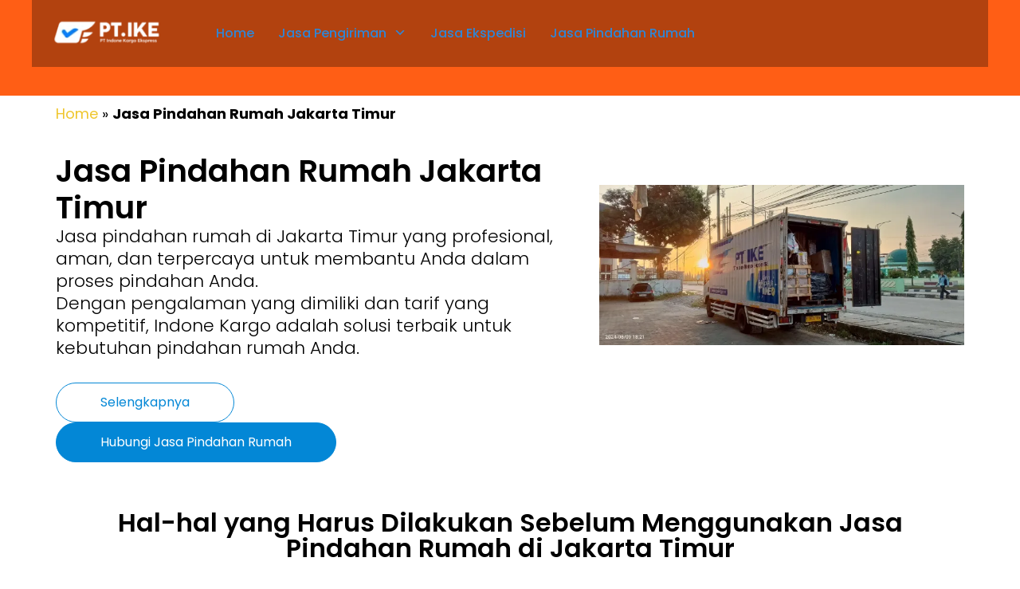

--- FILE ---
content_type: text/html; charset=UTF-8
request_url: https://www.indonekargo.com/jasa-pindahan-rumah-jakarta-timur/
body_size: 30989
content:
<!DOCTYPE html>
<html lang="id">
<head>
<meta charset="UTF-8"><script data-cfasync="false">if(navigator.userAgent.match(/MSIE|Internet Explorer/i)||navigator.userAgent.match(/Trident\/7\..*?rv:11/i)){var href=document.location.href;if(!href.match(/[?&]iebrowser/)){if(href.indexOf("?")==-1){if(href.indexOf("#")==-1){document.location.href=href+"?iebrowser=1"}else{document.location.href=href.replace("#","?iebrowser=1#")}}else{if(href.indexOf("#")==-1){document.location.href=href+"&iebrowser=1"}else{document.location.href=href.replace("#","&iebrowser=1#")}}}}</script>
<script data-cfasync="false">class FVMLoader{constructor(e){this.triggerEvents=e,this.eventOptions={passive:!0},this.userEventListener=this.triggerListener.bind(this),this.delayedScripts={normal:[],async:[],defer:[]},this.allJQueries=[]}_addUserInteractionListener(e){this.triggerEvents.forEach(t=>window.addEventListener(t,e.userEventListener,e.eventOptions))}_removeUserInteractionListener(e){this.triggerEvents.forEach(t=>window.removeEventListener(t,e.userEventListener,e.eventOptions))}triggerListener(){this._removeUserInteractionListener(this),"loading"===document.readyState?document.addEventListener("DOMContentLoaded",this._loadEverythingNow.bind(this)):this._loadEverythingNow()}async _loadEverythingNow(){this._runAllDelayedCSS(),this._delayEventListeners(),this._delayJQueryReady(this),this._handleDocumentWrite(),this._registerAllDelayedScripts(),await this._loadScriptsFromList(this.delayedScripts.normal),await this._loadScriptsFromList(this.delayedScripts.defer),await this._loadScriptsFromList(this.delayedScripts.async),await this._triggerDOMContentLoaded(),await this._triggerWindowLoad(),window.dispatchEvent(new Event("wpr-allScriptsLoaded"))}_registerAllDelayedScripts(){document.querySelectorAll("script[type=fvmdelay]").forEach(e=>{e.hasAttribute("src")?e.hasAttribute("async")&&!1!==e.async?this.delayedScripts.async.push(e):e.hasAttribute("defer")&&!1!==e.defer||"module"===e.getAttribute("data-type")?this.delayedScripts.defer.push(e):this.delayedScripts.normal.push(e):this.delayedScripts.normal.push(e)})}_runAllDelayedCSS(){document.querySelectorAll("link[rel=fvmdelay]").forEach(e=>{e.setAttribute("rel","stylesheet")})}async _transformScript(e){return await this._requestAnimFrame(),new Promise(t=>{const n=document.createElement("script");let r;[...e.attributes].forEach(e=>{let t=e.nodeName;"type"!==t&&("data-type"===t&&(t="type",r=e.nodeValue),n.setAttribute(t,e.nodeValue))}),e.hasAttribute("src")?(n.addEventListener("load",t),n.addEventListener("error",t)):(n.text=e.text,t()),e.parentNode.replaceChild(n,e)})}async _loadScriptsFromList(e){const t=e.shift();return t?(await this._transformScript(t),this._loadScriptsFromList(e)):Promise.resolve()}_delayEventListeners(){let e={};function t(t,n){!function(t){function n(n){return e[t].eventsToRewrite.indexOf(n)>=0?"wpr-"+n:n}e[t]||(e[t]={originalFunctions:{add:t.addEventListener,remove:t.removeEventListener},eventsToRewrite:[]},t.addEventListener=function(){arguments[0]=n(arguments[0]),e[t].originalFunctions.add.apply(t,arguments)},t.removeEventListener=function(){arguments[0]=n(arguments[0]),e[t].originalFunctions.remove.apply(t,arguments)})}(t),e[t].eventsToRewrite.push(n)}function n(e,t){let n=e[t];Object.defineProperty(e,t,{get:()=>n||function(){},set(r){e["wpr"+t]=n=r}})}t(document,"DOMContentLoaded"),t(window,"DOMContentLoaded"),t(window,"load"),t(window,"pageshow"),t(document,"readystatechange"),n(document,"onreadystatechange"),n(window,"onload"),n(window,"onpageshow")}_delayJQueryReady(e){let t=window.jQuery;Object.defineProperty(window,"jQuery",{get:()=>t,set(n){if(n&&n.fn&&!e.allJQueries.includes(n)){n.fn.ready=n.fn.init.prototype.ready=function(t){e.domReadyFired?t.bind(document)(n):document.addEventListener("DOMContentLoaded2",()=>t.bind(document)(n))};const t=n.fn.on;n.fn.on=n.fn.init.prototype.on=function(){if(this[0]===window){function e(e){return e.split(" ").map(e=>"load"===e||0===e.indexOf("load.")?"wpr-jquery-load":e).join(" ")}"string"==typeof arguments[0]||arguments[0]instanceof String?arguments[0]=e(arguments[0]):"object"==typeof arguments[0]&&Object.keys(arguments[0]).forEach(t=>{delete Object.assign(arguments[0],{[e(t)]:arguments[0][t]})[t]})}return t.apply(this,arguments),this},e.allJQueries.push(n)}t=n}})}async _triggerDOMContentLoaded(){this.domReadyFired=!0,await this._requestAnimFrame(),document.dispatchEvent(new Event("DOMContentLoaded2")),await this._requestAnimFrame(),window.dispatchEvent(new Event("DOMContentLoaded2")),await this._requestAnimFrame(),document.dispatchEvent(new Event("wpr-readystatechange")),await this._requestAnimFrame(),document.wpronreadystatechange&&document.wpronreadystatechange()}async _triggerWindowLoad(){await this._requestAnimFrame(),window.dispatchEvent(new Event("wpr-load")),await this._requestAnimFrame(),window.wpronload&&window.wpronload(),await this._requestAnimFrame(),this.allJQueries.forEach(e=>e(window).trigger("wpr-jquery-load")),window.dispatchEvent(new Event("wpr-pageshow")),await this._requestAnimFrame(),window.wpronpageshow&&window.wpronpageshow()}_handleDocumentWrite(){const e=new Map;document.write=document.writeln=function(t){const n=document.currentScript,r=document.createRange(),i=n.parentElement;let a=e.get(n);void 0===a&&(a=n.nextSibling,e.set(n,a));const s=document.createDocumentFragment();r.setStart(s,0),s.appendChild(r.createContextualFragment(t)),i.insertBefore(s,a)}}async _requestAnimFrame(){return new Promise(e=>requestAnimationFrame(e))}static run(){const e=new FVMLoader(["keydown","mousemove","touchmove","touchstart","touchend","wheel"]);e._addUserInteractionListener(e)}}FVMLoader.run();</script><meta name="viewport" content="width=device-width, initial-scale=1"><meta name='robots' content='index, follow, max-image-preview:large, max-snippet:-1, max-video-preview:-1' /><title>Jasa Pindahan Rumah Jakarta Timur | Biaya Pindah Rumah</title><meta name="description" content="Jasa Pindahan rumah di Jakarta Timur Profesional dan Terpercaya yang melayani pindahan rumah dari Jakarta Timur ke seluruh Indonesia." /><link rel="canonical" href="https://www.indonekargo.com/jasa-pindahan-rumah-jakarta-timur/" /><meta property="og:locale" content="id_ID" /><meta property="og:type" content="article" /><meta property="og:title" content="Jasa Pindahan Rumah Jakarta Timur | Biaya Pindah Rumah" /><meta property="og:description" content="Jasa Pindahan rumah di Jakarta Timur Profesional dan Terpercaya yang melayani pindahan rumah dari Jakarta Timur ke seluruh Indonesia." /><meta property="og:url" content="https://www.indonekargo.com/jasa-pindahan-rumah-jakarta-timur/" /><meta property="og:site_name" content="Indone Kargo Ekspress" /><meta property="article:publisher" content="https://www.facebook.com/fpindonekargo" /><meta property="article:modified_time" content="2025-12-17T03:31:03+00:00" /><meta property="og:image" content="https://www.indonekargo.com/wp-content/uploads/2025/03/WhatsApp-Image-2025-03-06-at-18.09.01-1-1024x449.jpeg" /><meta name="twitter:card" content="summary_large_image" /><meta name="twitter:site" content="@IndonePt" /><meta name="twitter:label1" content="Estimasi waktu membaca" /><meta name="twitter:data1" content="12 menit" /><script type="application/ld+json" class="yoast-schema-graph">{"@context":"https://schema.org","@graph":[{"@type":"WebPage","@id":"https://www.indonekargo.com/jasa-pindahan-rumah-jakarta-timur/","url":"https://www.indonekargo.com/jasa-pindahan-rumah-jakarta-timur/","name":"Jasa Pindahan Rumah Jakarta Timur | Biaya Pindah Rumah","isPartOf":{"@id":"https://www.indonekargo.com/#website"},"primaryImageOfPage":{"@id":"https://www.indonekargo.com/jasa-pindahan-rumah-jakarta-timur/#primaryimage"},"image":{"@id":"https://www.indonekargo.com/jasa-pindahan-rumah-jakarta-timur/#primaryimage"},"thumbnailUrl":"https://www.indonekargo.com/wp-content/uploads/2025/03/WhatsApp-Image-2025-03-06-at-18.09.01-1-1024x449.jpeg","datePublished":"2025-05-27T08:10:17+00:00","dateModified":"2025-12-17T03:31:03+00:00","description":"Jasa Pindahan rumah di Jakarta Timur Profesional dan Terpercaya yang melayani pindahan rumah dari Jakarta Timur ke seluruh Indonesia.","breadcrumb":{"@id":"https://www.indonekargo.com/jasa-pindahan-rumah-jakarta-timur/#breadcrumb"},"inLanguage":"id","potentialAction":[{"@type":"ReadAction","target":["https://www.indonekargo.com/jasa-pindahan-rumah-jakarta-timur/"]}]},{"@type":"ImageObject","inLanguage":"id","@id":"https://www.indonekargo.com/jasa-pindahan-rumah-jakarta-timur/#primaryimage","url":"https://www.indonekargo.com/wp-content/uploads/2025/03/WhatsApp-Image-2025-03-06-at-18.09.01-1-1024x449.jpeg","contentUrl":"https://www.indonekargo.com/wp-content/uploads/2025/03/WhatsApp-Image-2025-03-06-at-18.09.01-1-1024x449.jpeg"},{"@type":"BreadcrumbList","@id":"https://www.indonekargo.com/jasa-pindahan-rumah-jakarta-timur/#breadcrumb","itemListElement":[{"@type":"ListItem","position":1,"name":"Home","item":"https://www.indonekargo.com/"},{"@type":"ListItem","position":2,"name":"Jasa Pindahan Rumah Jakarta Timur"}]},{"@type":"WebSite","@id":"https://www.indonekargo.com/#website","url":"https://www.indonekargo.com/","name":"Indonekargo","description":"Jasa Pengiriman Cargo Murah","publisher":{"@id":"https://www.indonekargo.com/#organization"},"potentialAction":[{"@type":"SearchAction","target":{"@type":"EntryPoint","urlTemplate":"https://www.indonekargo.com/?s={search_term_string}"},"query-input":{"@type":"PropertyValueSpecification","valueRequired":true,"valueName":"search_term_string"}}],"inLanguage":"id"},{"@type":"Organization","@id":"https://www.indonekargo.com/#organization","name":"PT. INDONE KARGO EKSPRESS","url":"https://www.indonekargo.com/","logo":{"@type":"ImageObject","inLanguage":"id","@id":"https://www.indonekargo.com/#/schema/logo/image/","url":"https://i0.wp.com/www.indonekargo.com/wp-content/uploads/2023/02/IKE-NEW-PUTIH-e1676524916126.png?fit=160%2C66&ssl=1","contentUrl":"https://i0.wp.com/www.indonekargo.com/wp-content/uploads/2023/02/IKE-NEW-PUTIH-e1676524916126.png?fit=160%2C66&ssl=1","width":160,"height":66,"caption":"PT. INDONE KARGO EKSPRESS"},"image":{"@id":"https://www.indonekargo.com/#/schema/logo/image/"},"sameAs":["https://www.facebook.com/fpindonekargo","https://x.com/IndonePt","https://www.instagram.com/indonekargo/"]}]}</script><link rel="alternate" type="application/rss+xml" title="Indone Kargo Ekspress &raquo; Feed" href="https://www.indonekargo.com/feed/" /><link rel="alternate" type="application/rss+xml" title="Indone Kargo Ekspress &raquo; Umpan Komentar" href="https://www.indonekargo.com/comments/feed/" /><script type="application/ld+json">{
    "@context": "https://schema.org/",
    "@type": "CreativeWorkSeries",
    "name": "Jasa Pindahan Rumah Jakarta Timur",
    "aggregateRating": {
        "@type": "AggregateRating",
        "ratingValue": "4.9",
        "bestRating": "5",
        "ratingCount": "8"
    }
}</script><link rel="preload" fetchpriority="low" id="fvmfonts-css" href="https://www.indonekargo.com/wp-content/cache/fvm/min/1768315576-cssaad7a101e20cbc3d7990f280ad08643d7492fb46373b83b31ff22821636ce.css" as="style" media="all" onload="this.rel='stylesheet';this.onload=null">
<link rel="stylesheet" href="https://www.indonekargo.com/wp-content/cache/fvm/min/1768315576-css65a7f6dcbce8ea51c049e4a1495486bce8624a1b7eed194cd2a2d3bae56a6.css" media="all" />

<link rel="profile" href="http://gmpg.org/xfn/11">

	<style media="all">img:is([sizes="auto" i],[sizes^="auto," i]){contain-intrinsic-size:3000px 1500px}</style>
	
	
	
	
	
	
	
	
	
	
	
	
	
	
	
	
	
	
	
	








<style id='classic-theme-styles-inline-css' media="all">/*! This file is auto-generated */
.wp-block-button__link{color:#fff;background-color:#32373c;border-radius:9999px;box-shadow:none;text-decoration:none;padding:calc(.667em + 2px) calc(1.333em + 2px);font-size:1.125em}.wp-block-file__button{background:#32373c;color:#fff;text-decoration:none}</style>
<style id='global-styles-inline-css' media="all">:root{--wp--preset--aspect-ratio--square:1;--wp--preset--aspect-ratio--4-3:4/3;--wp--preset--aspect-ratio--3-4:3/4;--wp--preset--aspect-ratio--3-2:3/2;--wp--preset--aspect-ratio--2-3:2/3;--wp--preset--aspect-ratio--16-9:16/9;--wp--preset--aspect-ratio--9-16:9/16;--wp--preset--color--black:#000000;--wp--preset--color--cyan-bluish-gray:#abb8c3;--wp--preset--color--white:#ffffff;--wp--preset--color--pale-pink:#f78da7;--wp--preset--color--vivid-red:#cf2e2e;--wp--preset--color--luminous-vivid-orange:#ff6900;--wp--preset--color--luminous-vivid-amber:#fcb900;--wp--preset--color--light-green-cyan:#7bdcb5;--wp--preset--color--vivid-green-cyan:#00d084;--wp--preset--color--pale-cyan-blue:#8ed1fc;--wp--preset--color--vivid-cyan-blue:#0693e3;--wp--preset--color--vivid-purple:#9b51e0;--wp--preset--gradient--vivid-cyan-blue-to-vivid-purple:linear-gradient(135deg,rgba(6,147,227,1) 0%,rgb(155,81,224) 100%);--wp--preset--gradient--light-green-cyan-to-vivid-green-cyan:linear-gradient(135deg,rgb(122,220,180) 0%,rgb(0,208,130) 100%);--wp--preset--gradient--luminous-vivid-amber-to-luminous-vivid-orange:linear-gradient(135deg,rgba(252,185,0,1) 0%,rgba(255,105,0,1) 100%);--wp--preset--gradient--luminous-vivid-orange-to-vivid-red:linear-gradient(135deg,rgba(255,105,0,1) 0%,rgb(207,46,46) 100%);--wp--preset--gradient--very-light-gray-to-cyan-bluish-gray:linear-gradient(135deg,rgb(238,238,238) 0%,rgb(169,184,195) 100%);--wp--preset--gradient--cool-to-warm-spectrum:linear-gradient(135deg,rgb(74,234,220) 0%,rgb(151,120,209) 20%,rgb(207,42,186) 40%,rgb(238,44,130) 60%,rgb(251,105,98) 80%,rgb(254,248,76) 100%);--wp--preset--gradient--blush-light-purple:linear-gradient(135deg,rgb(255,206,236) 0%,rgb(152,150,240) 100%);--wp--preset--gradient--blush-bordeaux:linear-gradient(135deg,rgb(254,205,165) 0%,rgb(254,45,45) 50%,rgb(107,0,62) 100%);--wp--preset--gradient--luminous-dusk:linear-gradient(135deg,rgb(255,203,112) 0%,rgb(199,81,192) 50%,rgb(65,88,208) 100%);--wp--preset--gradient--pale-ocean:linear-gradient(135deg,rgb(255,245,203) 0%,rgb(182,227,212) 50%,rgb(51,167,181) 100%);--wp--preset--gradient--electric-grass:linear-gradient(135deg,rgb(202,248,128) 0%,rgb(113,206,126) 100%);--wp--preset--gradient--midnight:linear-gradient(135deg,rgb(2,3,129) 0%,rgb(40,116,252) 100%);--wp--preset--font-size--small:13px;--wp--preset--font-size--medium:20px;--wp--preset--font-size--large:36px;--wp--preset--font-size--x-large:42px;--wp--preset--spacing--20:0.44rem;--wp--preset--spacing--30:0.67rem;--wp--preset--spacing--40:1rem;--wp--preset--spacing--50:1.5rem;--wp--preset--spacing--60:2.25rem;--wp--preset--spacing--70:3.38rem;--wp--preset--spacing--80:5.06rem;--wp--preset--shadow--natural:6px 6px 9px rgba(0, 0, 0, 0.2);--wp--preset--shadow--deep:12px 12px 50px rgba(0, 0, 0, 0.4);--wp--preset--shadow--sharp:6px 6px 0px rgba(0, 0, 0, 0.2);--wp--preset--shadow--outlined:6px 6px 0px -3px rgba(255, 255, 255, 1), 6px 6px rgba(0, 0, 0, 1);--wp--preset--shadow--crisp:6px 6px 0px rgba(0, 0, 0, 1)}:where(.is-layout-flex){gap:.5em}:where(.is-layout-grid){gap:.5em}body .is-layout-flex{display:flex}.is-layout-flex{flex-wrap:wrap;align-items:center}.is-layout-flex>:is(*,div){margin:0}body .is-layout-grid{display:grid}.is-layout-grid>:is(*,div){margin:0}:where(.wp-block-columns.is-layout-flex){gap:2em}:where(.wp-block-columns.is-layout-grid){gap:2em}:where(.wp-block-post-template.is-layout-flex){gap:1.25em}:where(.wp-block-post-template.is-layout-grid){gap:1.25em}.has-black-color{color:var(--wp--preset--color--black)!important}.has-cyan-bluish-gray-color{color:var(--wp--preset--color--cyan-bluish-gray)!important}.has-white-color{color:var(--wp--preset--color--white)!important}.has-pale-pink-color{color:var(--wp--preset--color--pale-pink)!important}.has-vivid-red-color{color:var(--wp--preset--color--vivid-red)!important}.has-luminous-vivid-orange-color{color:var(--wp--preset--color--luminous-vivid-orange)!important}.has-luminous-vivid-amber-color{color:var(--wp--preset--color--luminous-vivid-amber)!important}.has-light-green-cyan-color{color:var(--wp--preset--color--light-green-cyan)!important}.has-vivid-green-cyan-color{color:var(--wp--preset--color--vivid-green-cyan)!important}.has-pale-cyan-blue-color{color:var(--wp--preset--color--pale-cyan-blue)!important}.has-vivid-cyan-blue-color{color:var(--wp--preset--color--vivid-cyan-blue)!important}.has-vivid-purple-color{color:var(--wp--preset--color--vivid-purple)!important}.has-black-background-color{background-color:var(--wp--preset--color--black)!important}.has-cyan-bluish-gray-background-color{background-color:var(--wp--preset--color--cyan-bluish-gray)!important}.has-white-background-color{background-color:var(--wp--preset--color--white)!important}.has-pale-pink-background-color{background-color:var(--wp--preset--color--pale-pink)!important}.has-vivid-red-background-color{background-color:var(--wp--preset--color--vivid-red)!important}.has-luminous-vivid-orange-background-color{background-color:var(--wp--preset--color--luminous-vivid-orange)!important}.has-luminous-vivid-amber-background-color{background-color:var(--wp--preset--color--luminous-vivid-amber)!important}.has-light-green-cyan-background-color{background-color:var(--wp--preset--color--light-green-cyan)!important}.has-vivid-green-cyan-background-color{background-color:var(--wp--preset--color--vivid-green-cyan)!important}.has-pale-cyan-blue-background-color{background-color:var(--wp--preset--color--pale-cyan-blue)!important}.has-vivid-cyan-blue-background-color{background-color:var(--wp--preset--color--vivid-cyan-blue)!important}.has-vivid-purple-background-color{background-color:var(--wp--preset--color--vivid-purple)!important}.has-black-border-color{border-color:var(--wp--preset--color--black)!important}.has-cyan-bluish-gray-border-color{border-color:var(--wp--preset--color--cyan-bluish-gray)!important}.has-white-border-color{border-color:var(--wp--preset--color--white)!important}.has-pale-pink-border-color{border-color:var(--wp--preset--color--pale-pink)!important}.has-vivid-red-border-color{border-color:var(--wp--preset--color--vivid-red)!important}.has-luminous-vivid-orange-border-color{border-color:var(--wp--preset--color--luminous-vivid-orange)!important}.has-luminous-vivid-amber-border-color{border-color:var(--wp--preset--color--luminous-vivid-amber)!important}.has-light-green-cyan-border-color{border-color:var(--wp--preset--color--light-green-cyan)!important}.has-vivid-green-cyan-border-color{border-color:var(--wp--preset--color--vivid-green-cyan)!important}.has-pale-cyan-blue-border-color{border-color:var(--wp--preset--color--pale-cyan-blue)!important}.has-vivid-cyan-blue-border-color{border-color:var(--wp--preset--color--vivid-cyan-blue)!important}.has-vivid-purple-border-color{border-color:var(--wp--preset--color--vivid-purple)!important}.has-vivid-cyan-blue-to-vivid-purple-gradient-background{background:var(--wp--preset--gradient--vivid-cyan-blue-to-vivid-purple)!important}.has-light-green-cyan-to-vivid-green-cyan-gradient-background{background:var(--wp--preset--gradient--light-green-cyan-to-vivid-green-cyan)!important}.has-luminous-vivid-amber-to-luminous-vivid-orange-gradient-background{background:var(--wp--preset--gradient--luminous-vivid-amber-to-luminous-vivid-orange)!important}.has-luminous-vivid-orange-to-vivid-red-gradient-background{background:var(--wp--preset--gradient--luminous-vivid-orange-to-vivid-red)!important}.has-very-light-gray-to-cyan-bluish-gray-gradient-background{background:var(--wp--preset--gradient--very-light-gray-to-cyan-bluish-gray)!important}.has-cool-to-warm-spectrum-gradient-background{background:var(--wp--preset--gradient--cool-to-warm-spectrum)!important}.has-blush-light-purple-gradient-background{background:var(--wp--preset--gradient--blush-light-purple)!important}.has-blush-bordeaux-gradient-background{background:var(--wp--preset--gradient--blush-bordeaux)!important}.has-luminous-dusk-gradient-background{background:var(--wp--preset--gradient--luminous-dusk)!important}.has-pale-ocean-gradient-background{background:var(--wp--preset--gradient--pale-ocean)!important}.has-electric-grass-gradient-background{background:var(--wp--preset--gradient--electric-grass)!important}.has-midnight-gradient-background{background:var(--wp--preset--gradient--midnight)!important}.has-small-font-size{font-size:var(--wp--preset--font-size--small)!important}.has-medium-font-size{font-size:var(--wp--preset--font-size--medium)!important}.has-large-font-size{font-size:var(--wp--preset--font-size--large)!important}.has-x-large-font-size{font-size:var(--wp--preset--font-size--x-large)!important}:where(.wp-block-post-template.is-layout-flex){gap:1.25em}:where(.wp-block-post-template.is-layout-grid){gap:1.25em}:where(.wp-block-columns.is-layout-flex){gap:2em}:where(.wp-block-columns.is-layout-grid){gap:2em}:root :where(.wp-block-pullquote){font-size:1.5em;line-height:1.6}</style>















<style id='elementor-frontend-inline-css' media="all">@-webkit-keyframes ha_fadeIn{0%{opacity:0}to{opacity:1}}@keyframes ha_fadeIn{0%{opacity:0}to{opacity:1}}@-webkit-keyframes ha_zoomIn{0%{opacity:0;-webkit-transform:scale3d(.3,.3,.3);transform:scale3d(.3,.3,.3)}50%{opacity:1}}@keyframes ha_zoomIn{0%{opacity:0;-webkit-transform:scale3d(.3,.3,.3);transform:scale3d(.3,.3,.3)}50%{opacity:1}}@-webkit-keyframes ha_rollIn{0%{opacity:0;-webkit-transform:translate3d(-100%,0,0) rotate3d(0,0,1,-120deg);transform:translate3d(-100%,0,0) rotate3d(0,0,1,-120deg)}to{opacity:1}}@keyframes ha_rollIn{0%{opacity:0;-webkit-transform:translate3d(-100%,0,0) rotate3d(0,0,1,-120deg);transform:translate3d(-100%,0,0) rotate3d(0,0,1,-120deg)}to{opacity:1}}@-webkit-keyframes ha_bounce{0%,20%,53%,to{-webkit-animation-timing-function:cubic-bezier(.215,.61,.355,1);animation-timing-function:cubic-bezier(.215,.61,.355,1)}40%,43%{-webkit-transform:translate3d(0,-30px,0) scaleY(1.1);transform:translate3d(0,-30px,0) scaleY(1.1);-webkit-animation-timing-function:cubic-bezier(.755,.05,.855,.06);animation-timing-function:cubic-bezier(.755,.05,.855,.06)}70%{-webkit-transform:translate3d(0,-15px,0) scaleY(1.05);transform:translate3d(0,-15px,0) scaleY(1.05);-webkit-animation-timing-function:cubic-bezier(.755,.05,.855,.06);animation-timing-function:cubic-bezier(.755,.05,.855,.06)}80%{-webkit-transition-timing-function:cubic-bezier(.215,.61,.355,1);transition-timing-function:cubic-bezier(.215,.61,.355,1);-webkit-transform:translate3d(0,0,0) scaleY(.95);transform:translate3d(0,0,0) scaleY(.95)}90%{-webkit-transform:translate3d(0,-4px,0) scaleY(1.02);transform:translate3d(0,-4px,0) scaleY(1.02)}}@keyframes ha_bounce{0%,20%,53%,to{-webkit-animation-timing-function:cubic-bezier(.215,.61,.355,1);animation-timing-function:cubic-bezier(.215,.61,.355,1)}40%,43%{-webkit-transform:translate3d(0,-30px,0) scaleY(1.1);transform:translate3d(0,-30px,0) scaleY(1.1);-webkit-animation-timing-function:cubic-bezier(.755,.05,.855,.06);animation-timing-function:cubic-bezier(.755,.05,.855,.06)}70%{-webkit-transform:translate3d(0,-15px,0) scaleY(1.05);transform:translate3d(0,-15px,0) scaleY(1.05);-webkit-animation-timing-function:cubic-bezier(.755,.05,.855,.06);animation-timing-function:cubic-bezier(.755,.05,.855,.06)}80%{-webkit-transition-timing-function:cubic-bezier(.215,.61,.355,1);transition-timing-function:cubic-bezier(.215,.61,.355,1);-webkit-transform:translate3d(0,0,0) scaleY(.95);transform:translate3d(0,0,0) scaleY(.95)}90%{-webkit-transform:translate3d(0,-4px,0) scaleY(1.02);transform:translate3d(0,-4px,0) scaleY(1.02)}}@-webkit-keyframes ha_bounceIn{0%,20%,40%,60%,80%,to{-webkit-animation-timing-function:cubic-bezier(.215,.61,.355,1);animation-timing-function:cubic-bezier(.215,.61,.355,1)}0%{opacity:0;-webkit-transform:scale3d(.3,.3,.3);transform:scale3d(.3,.3,.3)}20%{-webkit-transform:scale3d(1.1,1.1,1.1);transform:scale3d(1.1,1.1,1.1)}40%{-webkit-transform:scale3d(.9,.9,.9);transform:scale3d(.9,.9,.9)}60%{opacity:1;-webkit-transform:scale3d(1.03,1.03,1.03);transform:scale3d(1.03,1.03,1.03)}80%{-webkit-transform:scale3d(.97,.97,.97);transform:scale3d(.97,.97,.97)}to{opacity:1}}@keyframes ha_bounceIn{0%,20%,40%,60%,80%,to{-webkit-animation-timing-function:cubic-bezier(.215,.61,.355,1);animation-timing-function:cubic-bezier(.215,.61,.355,1)}0%{opacity:0;-webkit-transform:scale3d(.3,.3,.3);transform:scale3d(.3,.3,.3)}20%{-webkit-transform:scale3d(1.1,1.1,1.1);transform:scale3d(1.1,1.1,1.1)}40%{-webkit-transform:scale3d(.9,.9,.9);transform:scale3d(.9,.9,.9)}60%{opacity:1;-webkit-transform:scale3d(1.03,1.03,1.03);transform:scale3d(1.03,1.03,1.03)}80%{-webkit-transform:scale3d(.97,.97,.97);transform:scale3d(.97,.97,.97)}to{opacity:1}}@-webkit-keyframes ha_flipInX{0%{opacity:0;-webkit-transform:perspective(400px) rotate3d(1,0,0,90deg);transform:perspective(400px) rotate3d(1,0,0,90deg);-webkit-animation-timing-function:ease-in;animation-timing-function:ease-in}40%{-webkit-transform:perspective(400px) rotate3d(1,0,0,-20deg);transform:perspective(400px) rotate3d(1,0,0,-20deg);-webkit-animation-timing-function:ease-in;animation-timing-function:ease-in}60%{opacity:1;-webkit-transform:perspective(400px) rotate3d(1,0,0,10deg);transform:perspective(400px) rotate3d(1,0,0,10deg)}80%{-webkit-transform:perspective(400px) rotate3d(1,0,0,-5deg);transform:perspective(400px) rotate3d(1,0,0,-5deg)}}@keyframes ha_flipInX{0%{opacity:0;-webkit-transform:perspective(400px) rotate3d(1,0,0,90deg);transform:perspective(400px) rotate3d(1,0,0,90deg);-webkit-animation-timing-function:ease-in;animation-timing-function:ease-in}40%{-webkit-transform:perspective(400px) rotate3d(1,0,0,-20deg);transform:perspective(400px) rotate3d(1,0,0,-20deg);-webkit-animation-timing-function:ease-in;animation-timing-function:ease-in}60%{opacity:1;-webkit-transform:perspective(400px) rotate3d(1,0,0,10deg);transform:perspective(400px) rotate3d(1,0,0,10deg)}80%{-webkit-transform:perspective(400px) rotate3d(1,0,0,-5deg);transform:perspective(400px) rotate3d(1,0,0,-5deg)}}@-webkit-keyframes ha_flipInY{0%{opacity:0;-webkit-transform:perspective(400px) rotate3d(0,1,0,90deg);transform:perspective(400px) rotate3d(0,1,0,90deg);-webkit-animation-timing-function:ease-in;animation-timing-function:ease-in}40%{-webkit-transform:perspective(400px) rotate3d(0,1,0,-20deg);transform:perspective(400px) rotate3d(0,1,0,-20deg);-webkit-animation-timing-function:ease-in;animation-timing-function:ease-in}60%{opacity:1;-webkit-transform:perspective(400px) rotate3d(0,1,0,10deg);transform:perspective(400px) rotate3d(0,1,0,10deg)}80%{-webkit-transform:perspective(400px) rotate3d(0,1,0,-5deg);transform:perspective(400px) rotate3d(0,1,0,-5deg)}}@keyframes ha_flipInY{0%{opacity:0;-webkit-transform:perspective(400px) rotate3d(0,1,0,90deg);transform:perspective(400px) rotate3d(0,1,0,90deg);-webkit-animation-timing-function:ease-in;animation-timing-function:ease-in}40%{-webkit-transform:perspective(400px) rotate3d(0,1,0,-20deg);transform:perspective(400px) rotate3d(0,1,0,-20deg);-webkit-animation-timing-function:ease-in;animation-timing-function:ease-in}60%{opacity:1;-webkit-transform:perspective(400px) rotate3d(0,1,0,10deg);transform:perspective(400px) rotate3d(0,1,0,10deg)}80%{-webkit-transform:perspective(400px) rotate3d(0,1,0,-5deg);transform:perspective(400px) rotate3d(0,1,0,-5deg)}}@-webkit-keyframes ha_swing{20%{-webkit-transform:rotate3d(0,0,1,15deg);transform:rotate3d(0,0,1,15deg)}40%{-webkit-transform:rotate3d(0,0,1,-10deg);transform:rotate3d(0,0,1,-10deg)}60%{-webkit-transform:rotate3d(0,0,1,5deg);transform:rotate3d(0,0,1,5deg)}80%{-webkit-transform:rotate3d(0,0,1,-5deg);transform:rotate3d(0,0,1,-5deg)}}@keyframes ha_swing{20%{-webkit-transform:rotate3d(0,0,1,15deg);transform:rotate3d(0,0,1,15deg)}40%{-webkit-transform:rotate3d(0,0,1,-10deg);transform:rotate3d(0,0,1,-10deg)}60%{-webkit-transform:rotate3d(0,0,1,5deg);transform:rotate3d(0,0,1,5deg)}80%{-webkit-transform:rotate3d(0,0,1,-5deg);transform:rotate3d(0,0,1,-5deg)}}@-webkit-keyframes ha_slideInDown{0%{visibility:visible;-webkit-transform:translate3d(0,-100%,0);transform:translate3d(0,-100%,0)}}@keyframes ha_slideInDown{0%{visibility:visible;-webkit-transform:translate3d(0,-100%,0);transform:translate3d(0,-100%,0)}}@-webkit-keyframes ha_slideInUp{0%{visibility:visible;-webkit-transform:translate3d(0,100%,0);transform:translate3d(0,100%,0)}}@keyframes ha_slideInUp{0%{visibility:visible;-webkit-transform:translate3d(0,100%,0);transform:translate3d(0,100%,0)}}@-webkit-keyframes ha_slideInLeft{0%{visibility:visible;-webkit-transform:translate3d(-100%,0,0);transform:translate3d(-100%,0,0)}}@keyframes ha_slideInLeft{0%{visibility:visible;-webkit-transform:translate3d(-100%,0,0);transform:translate3d(-100%,0,0)}}@-webkit-keyframes ha_slideInRight{0%{visibility:visible;-webkit-transform:translate3d(100%,0,0);transform:translate3d(100%,0,0)}}@keyframes ha_slideInRight{0%{visibility:visible;-webkit-transform:translate3d(100%,0,0);transform:translate3d(100%,0,0)}}.ha_fadeIn{-webkit-animation-name:ha_fadeIn;animation-name:ha_fadeIn}.ha_zoomIn{-webkit-animation-name:ha_zoomIn;animation-name:ha_zoomIn}.ha_rollIn{-webkit-animation-name:ha_rollIn;animation-name:ha_rollIn}.ha_bounce{-webkit-transform-origin:center bottom;-ms-transform-origin:center bottom;transform-origin:center bottom;-webkit-animation-name:ha_bounce;animation-name:ha_bounce}.ha_bounceIn{-webkit-animation-name:ha_bounceIn;animation-name:ha_bounceIn;-webkit-animation-duration:.75s;-webkit-animation-duration:calc(var(--animate-duration)*.75);animation-duration:.75s;animation-duration:calc(var(--animate-duration)*.75)}.ha_flipInX,.ha_flipInY{-webkit-animation-name:ha_flipInX;animation-name:ha_flipInX;-webkit-backface-visibility:visible!important;backface-visibility:visible!important}.ha_flipInY{-webkit-animation-name:ha_flipInY;animation-name:ha_flipInY}.ha_swing{-webkit-transform-origin:top center;-ms-transform-origin:top center;transform-origin:top center;-webkit-animation-name:ha_swing;animation-name:ha_swing}.ha_slideInDown{-webkit-animation-name:ha_slideInDown;animation-name:ha_slideInDown}.ha_slideInUp{-webkit-animation-name:ha_slideInUp;animation-name:ha_slideInUp}.ha_slideInLeft{-webkit-animation-name:ha_slideInLeft;animation-name:ha_slideInLeft}.ha_slideInRight{-webkit-animation-name:ha_slideInRight;animation-name:ha_slideInRight}.ha-css-transform-yes{-webkit-transition-duration:var(--ha-tfx-transition-duration,.2s);transition-duration:var(--ha-tfx-transition-duration,.2s);-webkit-transition-property:-webkit-transform;transition-property:transform;transition-property:transform,-webkit-transform;-webkit-transform:translate(var(--ha-tfx-translate-x,0),var(--ha-tfx-translate-y,0)) scale(var(--ha-tfx-scale-x,1),var(--ha-tfx-scale-y,1)) skew(var(--ha-tfx-skew-x,0),var(--ha-tfx-skew-y,0)) rotateX(var(--ha-tfx-rotate-x,0)) rotateY(var(--ha-tfx-rotate-y,0)) rotateZ(var(--ha-tfx-rotate-z,0));transform:translate(var(--ha-tfx-translate-x,0),var(--ha-tfx-translate-y,0)) scale(var(--ha-tfx-scale-x,1),var(--ha-tfx-scale-y,1)) skew(var(--ha-tfx-skew-x,0),var(--ha-tfx-skew-y,0)) rotateX(var(--ha-tfx-rotate-x,0)) rotateY(var(--ha-tfx-rotate-y,0)) rotateZ(var(--ha-tfx-rotate-z,0))}.ha-css-transform-yes:hover{-webkit-transform:translate(var(--ha-tfx-translate-x-hover,var(--ha-tfx-translate-x,0)),var(--ha-tfx-translate-y-hover,var(--ha-tfx-translate-y,0))) scale(var(--ha-tfx-scale-x-hover,var(--ha-tfx-scale-x,1)),var(--ha-tfx-scale-y-hover,var(--ha-tfx-scale-y,1))) skew(var(--ha-tfx-skew-x-hover,var(--ha-tfx-skew-x,0)),var(--ha-tfx-skew-y-hover,var(--ha-tfx-skew-y,0))) rotateX(var(--ha-tfx-rotate-x-hover,var(--ha-tfx-rotate-x,0))) rotateY(var(--ha-tfx-rotate-y-hover,var(--ha-tfx-rotate-y,0))) rotateZ(var(--ha-tfx-rotate-z-hover,var(--ha-tfx-rotate-z,0)));transform:translate(var(--ha-tfx-translate-x-hover,var(--ha-tfx-translate-x,0)),var(--ha-tfx-translate-y-hover,var(--ha-tfx-translate-y,0))) scale(var(--ha-tfx-scale-x-hover,var(--ha-tfx-scale-x,1)),var(--ha-tfx-scale-y-hover,var(--ha-tfx-scale-y,1))) skew(var(--ha-tfx-skew-x-hover,var(--ha-tfx-skew-x,0)),var(--ha-tfx-skew-y-hover,var(--ha-tfx-skew-y,0))) rotateX(var(--ha-tfx-rotate-x-hover,var(--ha-tfx-rotate-x,0))) rotateY(var(--ha-tfx-rotate-y-hover,var(--ha-tfx-rotate-y,0))) rotateZ(var(--ha-tfx-rotate-z-hover,var(--ha-tfx-rotate-z,0)))}.happy-addon>.elementor-widget-container{word-wrap:break-word;overflow-wrap:break-word}.happy-addon>.elementor-widget-container,.happy-addon>.elementor-widget-container *{-webkit-box-sizing:border-box;box-sizing:border-box}.happy-addon:not(:has(.elementor-widget-container)),.happy-addon:not(:has(.elementor-widget-container)) *{-webkit-box-sizing:border-box;box-sizing:border-box;word-wrap:break-word;overflow-wrap:break-word}.happy-addon p:empty{display:none}.happy-addon .elementor-inline-editing{min-height:auto!important}.happy-addon-pro img{max-width:100%;height:auto;-o-object-fit:cover;object-fit:cover}.ha-screen-reader-text{position:absolute;overflow:hidden;clip:rect(1px,1px,1px,1px);margin:-1px;padding:0;width:1px;height:1px;border:0;word-wrap:normal!important;-webkit-clip-path:inset(50%);clip-path:inset(50%)}.ha-has-bg-overlay>.elementor-widget-container{position:relative;z-index:1}.ha-has-bg-overlay>.elementor-widget-container:before{position:absolute;top:0;left:0;z-index:-1;width:100%;height:100%;content:""}.ha-has-bg-overlay:not(:has(.elementor-widget-container)){position:relative;z-index:1}.ha-has-bg-overlay:not(:has(.elementor-widget-container)):before{position:absolute;top:0;left:0;z-index:-1;width:100%;height:100%;content:""}.ha-popup--is-enabled .ha-js-popup,.ha-popup--is-enabled .ha-js-popup img{cursor:-webkit-zoom-in!important;cursor:zoom-in!important}.mfp-wrap .mfp-arrow,.mfp-wrap .mfp-close{background-color:transparent}.mfp-wrap .mfp-arrow:focus,.mfp-wrap .mfp-close:focus{outline-width:thin}.ha-advanced-tooltip-enable{position:relative;cursor:pointer;--ha-tooltip-arrow-color:black;--ha-tooltip-arrow-distance:0}.ha-advanced-tooltip-enable .ha-advanced-tooltip-content{position:absolute;z-index:999;display:none;padding:5px 0;width:120px;height:auto;border-radius:6px;background-color:#000;color:#fff;text-align:center;opacity:0}.ha-advanced-tooltip-enable .ha-advanced-tooltip-content::after{position:absolute;border-width:5px;border-style:solid;content:""}.ha-advanced-tooltip-enable .ha-advanced-tooltip-content.no-arrow::after{visibility:hidden}.ha-advanced-tooltip-enable .ha-advanced-tooltip-content.show{display:inline-block;opacity:1}.ha-advanced-tooltip-enable.ha-advanced-tooltip-top .ha-advanced-tooltip-content,body[data-elementor-device-mode=tablet] .ha-advanced-tooltip-enable.ha-advanced-tooltip-tablet-top .ha-advanced-tooltip-content{top:unset;right:0;bottom:calc(101% + var(--ha-tooltip-arrow-distance));left:0;margin:0 auto}.ha-advanced-tooltip-enable.ha-advanced-tooltip-top .ha-advanced-tooltip-content::after,body[data-elementor-device-mode=tablet] .ha-advanced-tooltip-enable.ha-advanced-tooltip-tablet-top .ha-advanced-tooltip-content::after{top:100%;right:unset;bottom:unset;left:50%;border-color:var(--ha-tooltip-arrow-color) transparent transparent transparent;-webkit-transform:translateX(-50%);-ms-transform:translateX(-50%);transform:translateX(-50%)}.ha-advanced-tooltip-enable.ha-advanced-tooltip-bottom .ha-advanced-tooltip-content,body[data-elementor-device-mode=tablet] .ha-advanced-tooltip-enable.ha-advanced-tooltip-tablet-bottom .ha-advanced-tooltip-content{top:calc(101% + var(--ha-tooltip-arrow-distance));right:0;bottom:unset;left:0;margin:0 auto}.ha-advanced-tooltip-enable.ha-advanced-tooltip-bottom .ha-advanced-tooltip-content::after,body[data-elementor-device-mode=tablet] .ha-advanced-tooltip-enable.ha-advanced-tooltip-tablet-bottom .ha-advanced-tooltip-content::after{top:unset;right:unset;bottom:100%;left:50%;border-color:transparent transparent var(--ha-tooltip-arrow-color) transparent;-webkit-transform:translateX(-50%);-ms-transform:translateX(-50%);transform:translateX(-50%)}.ha-advanced-tooltip-enable.ha-advanced-tooltip-left .ha-advanced-tooltip-content,body[data-elementor-device-mode=tablet] .ha-advanced-tooltip-enable.ha-advanced-tooltip-tablet-left .ha-advanced-tooltip-content{top:50%;right:calc(101% + var(--ha-tooltip-arrow-distance));bottom:unset;left:unset;-webkit-transform:translateY(-50%);-ms-transform:translateY(-50%);transform:translateY(-50%)}.ha-advanced-tooltip-enable.ha-advanced-tooltip-left .ha-advanced-tooltip-content::after,body[data-elementor-device-mode=tablet] .ha-advanced-tooltip-enable.ha-advanced-tooltip-tablet-left .ha-advanced-tooltip-content::after{top:50%;right:unset;bottom:unset;left:100%;border-color:transparent transparent transparent var(--ha-tooltip-arrow-color);-webkit-transform:translateY(-50%);-ms-transform:translateY(-50%);transform:translateY(-50%)}.ha-advanced-tooltip-enable.ha-advanced-tooltip-right .ha-advanced-tooltip-content,body[data-elementor-device-mode=tablet] .ha-advanced-tooltip-enable.ha-advanced-tooltip-tablet-right .ha-advanced-tooltip-content{top:50%;right:unset;bottom:unset;left:calc(101% + var(--ha-tooltip-arrow-distance));-webkit-transform:translateY(-50%);-ms-transform:translateY(-50%);transform:translateY(-50%)}.ha-advanced-tooltip-enable.ha-advanced-tooltip-right .ha-advanced-tooltip-content::after,body[data-elementor-device-mode=tablet] .ha-advanced-tooltip-enable.ha-advanced-tooltip-tablet-right .ha-advanced-tooltip-content::after{top:50%;right:100%;bottom:unset;left:unset;border-color:transparent var(--ha-tooltip-arrow-color) transparent transparent;-webkit-transform:translateY(-50%);-ms-transform:translateY(-50%);transform:translateY(-50%)}body[data-elementor-device-mode=mobile] .ha-advanced-tooltip-enable.ha-advanced-tooltip-mobile-top .ha-advanced-tooltip-content{top:unset;right:0;bottom:calc(101% + var(--ha-tooltip-arrow-distance));left:0;margin:0 auto}body[data-elementor-device-mode=mobile] .ha-advanced-tooltip-enable.ha-advanced-tooltip-mobile-top .ha-advanced-tooltip-content::after{top:100%;right:unset;bottom:unset;left:50%;border-color:var(--ha-tooltip-arrow-color) transparent transparent transparent;-webkit-transform:translateX(-50%);-ms-transform:translateX(-50%);transform:translateX(-50%)}body[data-elementor-device-mode=mobile] .ha-advanced-tooltip-enable.ha-advanced-tooltip-mobile-bottom .ha-advanced-tooltip-content{top:calc(101% + var(--ha-tooltip-arrow-distance));right:0;bottom:unset;left:0;margin:0 auto}body[data-elementor-device-mode=mobile] .ha-advanced-tooltip-enable.ha-advanced-tooltip-mobile-bottom .ha-advanced-tooltip-content::after{top:unset;right:unset;bottom:100%;left:50%;border-color:transparent transparent var(--ha-tooltip-arrow-color) transparent;-webkit-transform:translateX(-50%);-ms-transform:translateX(-50%);transform:translateX(-50%)}body[data-elementor-device-mode=mobile] .ha-advanced-tooltip-enable.ha-advanced-tooltip-mobile-left .ha-advanced-tooltip-content{top:50%;right:calc(101% + var(--ha-tooltip-arrow-distance));bottom:unset;left:unset;-webkit-transform:translateY(-50%);-ms-transform:translateY(-50%);transform:translateY(-50%)}body[data-elementor-device-mode=mobile] .ha-advanced-tooltip-enable.ha-advanced-tooltip-mobile-left .ha-advanced-tooltip-content::after{top:50%;right:unset;bottom:unset;left:100%;border-color:transparent transparent transparent var(--ha-tooltip-arrow-color);-webkit-transform:translateY(-50%);-ms-transform:translateY(-50%);transform:translateY(-50%)}body[data-elementor-device-mode=mobile] .ha-advanced-tooltip-enable.ha-advanced-tooltip-mobile-right .ha-advanced-tooltip-content{top:50%;right:unset;bottom:unset;left:calc(101% + var(--ha-tooltip-arrow-distance));-webkit-transform:translateY(-50%);-ms-transform:translateY(-50%);transform:translateY(-50%)}body[data-elementor-device-mode=mobile] .ha-advanced-tooltip-enable.ha-advanced-tooltip-mobile-right .ha-advanced-tooltip-content::after{top:50%;right:100%;bottom:unset;left:unset;border-color:transparent var(--ha-tooltip-arrow-color) transparent transparent;-webkit-transform:translateY(-50%);-ms-transform:translateY(-50%);transform:translateY(-50%)}body.elementor-editor-active .happy-addon.ha-gravityforms .gform_wrapper{display:block!important}.ha-scroll-to-top-wrap.ha-scroll-to-top-hide{display:none}.ha-scroll-to-top-wrap.edit-mode,.ha-scroll-to-top-wrap.single-page-off{display:none!important}.ha-scroll-to-top-button{position:fixed;right:15px;bottom:15px;z-index:9999;display:-webkit-box;display:-webkit-flex;display:-ms-flexbox;display:flex;-webkit-box-align:center;-webkit-align-items:center;align-items:center;-ms-flex-align:center;-webkit-box-pack:center;-ms-flex-pack:center;-webkit-justify-content:center;justify-content:center;width:50px;height:50px;border-radius:50px;background-color:#5636d1;color:#fff;text-align:center;opacity:1;cursor:pointer;-webkit-transition:all .3s;transition:all .3s}.ha-scroll-to-top-button i{color:#fff;font-size:16px}.ha-scroll-to-top-button:hover{background-color:#e2498a}</style>














<script src="https://c0.wp.com/c/6.8.3/wp-includes/js/jquery/jquery.min.js" id="jquery-core-js" type="fvmdelay"></script>
<script src="https://c0.wp.com/c/6.8.3/wp-includes/js/jquery/jquery-migrate.min.js" id="jquery-migrate-js" type="fvmdelay"></script>
<script src="https://www.indonekargo.com/wp-content/themes/smarttrack-pro/js/jquery.nivo.slider.js?ver=6.8.3" id="jquery-nivo-slider-js" type="fvmdelay"></script>
<script src="https://www.indonekargo.com/wp-content/themes/smarttrack-pro/js/custom.js?ver=6.8.3" id="smarttrack-pro-custom-js" type="fvmdelay"></script>
<script src="https://www.indonekargo.com/wp-content/themes/smarttrack-pro/carousel/owl.carousel.js?ver=6.8.3" id="smarttrack-pro-owljs-js" type="fvmdelay"></script>
<script src="https://www.indonekargo.com/wp-content/plugins/happy-elementor-addons/assets/vendor/dom-purify/purify.min.js?ver=3.1.6" id="dom-purify-js" type="fvmdelay"></script>






<script type="fvmdelay">
(function(w,d,s,l,i){w[l]=w[l]||[];w[l].push({'gtm.start':new Date().getTime(),event:'gtm.js'});var f=d.getElementsByTagName(s)[0],j=d.createElement(s),dl=l!='dataLayer'?'&l='+l:'';j.async=!0;j.src='https://www.googletagmanager.com/gtm.js?id='+i+dl;f.parentNode.insertBefore(j,f)})(window,document,'script','dataLayer','GTM-W2WN7ZW')
</script>

   <script>
		jQuery(window).bind('scroll', function() {
		var wwd = jQuery(window).width();
		if( wwd > 939 ){
		var navHeight = jQuery( window ).height() - 600;
				if (jQuery(window).scrollTop() > navHeight) {
			jQuery(".site-header").addClass('fixed');
		}else {
			jQuery(".site-header").removeClass('fixed');
		}
			}
});		


jQuery(window).load(function() {   
  jQuery('.owl-carousel').owlCarousel({
    loop:true,	
	autoplay: true,
	autoplayTimeout: 8000,
    margin:30,
    nav:true,
	autoHeight:false,
	navText: ["<i class='fa-solid fa-angle-left'></i>", "<i class='fa-solid fa-angle-right'></i>"],
	dots: false,
    responsive:{
        0:{
            items:1
        },
        600:{
            items:1
        },
        1000:{
            items:1
        }
    }
})
    
  });

jQuery(document).ready(function() {
  
  jQuery('.link').on('click', function(event){
    var $this = jQuery(this);
    if($this.hasClass('clicked')){
      $this.removeAttr('style').removeClass('clicked');
    } else{
      $this.css('background','#7fc242').addClass('clicked');
    }
  });
 
});
		</script>
<style media="all">body,.contact-form-section .address,.accordion-box .acc-content{color:#000}body{font-family:Poppins;font-size:15px}.logo h1{font-family:Archivo;color:#282828;font-size:38px}.logo p{color:#444}.logo img{height:61px;width:auto}.site-navigation ul{font-family:'Poppins',sans-serif;font-size:16px}a:hover{color:#272727}.site-footer h2,.site-footer h3,.site-footer h4,.site-footer h5{color:#fff;font-size:22px}.button,#commentform input#submit,input.search-submit,.post-password-form input[type=submit],p.read-more a,.pagination ul li span,.pagination ul li a,.headertop .right a,.wpcf7 form input[type='submit'],#sidebar .search-form input.search-submit{color:#fff}.button:hover,input.search-submit:hover,.post-password-form input[type=submit]:hover,p.read-more a:hover,.pagination ul li .current,.pagination ul li a:hover,.headertop .right a:hover,.wpcf7 form input[type='submit']:hover,.signup_form input[type='submit']:hover{background-color:#464646;color:#fff}a.morebutton{color:#fff}a.morebutton:hover{background-color:#464646;color:#fff}#sidebar h2,#sidebar h2,#sidebar h4,#sidebar h5{color:#202020;font-size:22px}.site-footer,.widget-column-1 a,.widget-column-2 p,.widget-column-2 a,.footer-info-dtl a{background-color:#282828;color:#d4d4d4}.footer-contact-info .footer-info-box a,.footer-contact-info .footer-info-box{color:#d4d4d4}.contactdetail a,.site-footer ul li a{color:#d4d4d4}.copyright-wrapper{background-color:#333;color:#d4d4d4}.copyright-wrapper a:hover{color:#fff}.nivo-controlNav a{background-color:#fff}#sidebar ul li,.copyright-wrapper{border-color:#222437}#sidebar ul li a{color:#78797c}.nivo-caption h2{font-family:Archivo;color:#001021;font-size:53px}.nivo-caption p{font-family:Archivo;color:#fff;font-size:16px}.nivo-caption h4{font-family:;color:;font-size:20px}.footsocial a.fb{background-color:}.footsocial a.tw{background-color:}.footsocial a.ld{background-color:}.footsocial a.yt{background-color:}.footsocial a.ig{background-color:}h1,h2,h3,h4,h5,h6{font-family:Archivo}h1{font-size:42px;color:#272727}h2{font-size:32px;color:#272727}h3{font-size:30px;color:#272727}h4{font-size:24px;color:#272727}h5{font-size:22px;color:#272727}h6{font-size:20px;color:#272727}.footsocial a{color:#fff}.nivo-directionNav a{background-color:rgba(255,255,255,1)}.pagination ul li .current,.pagination ul li a:hover,.sd-search input,.sd-top-bar-nav .sd-search input,a.blogreadmore,.owl-prev,.owl-next,.custom_video .playbtn:after,.NewsBox .newsInfo span,#back-top i,#commentform input#submit,a.ReadMoreBtn,.copyrigh-wrapper:before,#sidebar .search-form input.search-submit,.wpcf7 input[type='submit'],nav.pagination .page-numbers.current,.morebutton,.woocommerce button.button.alt,.woocommerce span.onsale,.woocommerce-cart .wc-proceed-to-checkout a.checkout-button,.nivo-caption h5,.owl-controls .owl-dot.active,.RightNavMenu .container,.titledesbox cite{background-color:#3086d6}.titledesbox cite::before{border-bottom:20px solid #3086d6}.titledesbox cite::after{border-top:10px solid #3086d6}.header-contact-info .header-info-box b,.titledesbox h5 a,.team-infobox .team-desig{color:#3086d6}.header-search-area .header-search-bar .search-field{border-color:#3086d6}a,#sidebar ul li a:hover,#sidebar ol li a:hover,.BlogPostList h3 a:hover,.postmeta a:hover,#Section-11 ul li::marker,h5.subtitle,.NewsBox h3 a:hover,.woocommerce div.product p.price,.woocommerce div.product span.price,.woocommerce table.shop_table th,.woocommerce-page table.shop_table th,.button:hover,h2.services_title span,.blog-postmeta a:hover,.blog-postmeta a:focus,blockquote::before{color:#3086d6}.tagcloud a:hover,blockquote{border-color:#3086d6}a.quote:hover,.woocommerce button.button.alt:hover,.owl-prev:hover,.owl-next:hover{background-color:#222433}.our_event_list a:hover,.hdrsocial a:hover,.site-footer ul li a:hover,.site-footer ul li.current_page_item a{color:#3086d6}#clienttestiminials .tmnlThumb{border-color:#222433}.site-navigation a,.site-navigation ul li.current_page_parent ul.sub-menu li a,.site-navigation ul li.current_page_parent ul.sub-menu li.current_page_item ul.sub-menu li a,.site-navigation ul li.current-menu-ancestor ul.sub-menu li.current-menu-item ul.sub-menu li a{color:#3086d6}.site-navigation ul.nav-menu .current_page_item>a,.site-navigation ul.nav-menu .current-menu-item>a,.site-navigation ul.nav-menu .current_page_ancestor>a,.site-navigation ul.nav-menu .current-menu-ancestor>a,.site-navigation .nav-menu a:hover,.site-navigation .nav-menu a:focus,.site-navigation .nav-menu ul a:hover,.site-navigation .nav-menu ul a:focus,.site-navigation ul li a:hover,.site-navigation ul li.current_page_parent ul.sub-menu li.current-menu-item a,.site-navigation ul li.current_page_parent ul.sub-menu li a:hover,.site-navigation ul li.current-menu-item ul.sub-menu li a:hover,.site-navigation ul li.current-menu-ancestor ul.sub-menu li.current-menu-item ul.sub-menu li a:hover{color:#3086d6}.site-navigation .nav-menu a:focus{outline:1px solid#3086d6!important}#SiteWrapper a:focus{outline:1px solid #3086d6}button:focus,input[type='text']:focus,input[type='email']:focus,input[type='date']:focus,input[type='search']:focus,input[type='number']:focus,input[type='tel']:focus,input[type='button']:focus,input[type='month']:focus,input[type='range']:focus,input[type='password']:focus,input[type='datetime']:focus,input[type='week']:focus,input[type='submit']:focus,input[type='datetime-local']:focus,input[type='url']:focus,input[type='time']:focus,input[type='reset']:focus,input[type='color']:focus,textarea:focus{outline:1px solid #3086d6}.site-navigation .book-ticket-button a,.nivo-controlNav a.active,.nivo-directionNav a:hover,.cart_counter,.category-box-content a:hover,.category-box-image,.awards_section::before{background:#3086d6}.form_field,.luxury_product_left::before{border-color:#3086d6}.category-box-content a,.site-navigation li.club_btn,.hdr-topstrip .container,.support_form .wpcf7 form input[type='submit'],.nivo-caption .slidermorebtn:hover,body.blog .header-area,.woocommerce ul.products li.product .button:hover,.owl-controls .owl-dot,.services_image_box .ha-ia-item:hover .ha-ia-content-icon-title,.team-thumb .social-icons a:hover,.newsInfo .bolg-btn:hover{background:#222433}.woocommerce ul.products li.product .woocommerce-loop-category__title,.woocommerce ul.products li.product .woocommerce-loop-product__title,.woocommerce ul.products li.product h3,.team-infobox h3 a,.team-desig,a.ReadMoreBtn,.newsInfo h3 a{color:#222433}.woocommerce ul.products li.product:hover .woocommerce-loop-product__title{color:#3086d6}.heade-top-area-mail i,.footer_info_area,.services_box:hover .elementor-image-box-content,.pricing_btn .elementor-button::before,.woo-product-img::before,.woocommerce div.product .woocommerce-tabs ul.tabs li.active a,.woocommerce div.product form.cart .button:hover,.benefits_box .elementor-image-box-img,.popular_slider .elementor-swiper-button i,.welcome_list .elementor-icon-list-icon,#sidebar .wp-block-search__button,.footsocial a:hover,.lookbook_image .gallery-item .gallery-icon,.team-infobox .social-icons a:hover,.woo-product-img,.shining_video_conntent::after,.counter_section::after,.NewsBox span,.delivery_video .elementor-custom-embed-play,.team-thumb .social-icons a,.newsInfo .bolg-btn,.site-footer h3::after{background:#3086d6}.heade-top-area-mail a:hover,.footertime i,.footerstar i,.itembox h6,.widget-column-1 a:hover,.team-inner-box:hover .team-infobox h3 a,.address_dtl .elementor-image-box-description a:hover,.footer_info_box span,.header-right-contact i,.header-top-area-right .heade-top-area-mail i,.case_studies_box:hover .elementor-image-box-title a,.infoBx a:hover,.offer_box:hover .elementor-button-text,.newsInfo .ReadMoreBtn i,a.ReadMoreBtn:hover,.widget-column-1 span,.site-footer ul li::before,.testimonial-content i,.footer-info-dtl a:hover{color:#3086d6}.hdrsocial a{background-color:}.header-area .container{background-color:rgba(0,0,0,.3)}.site-footer .footsocial a{background-color:#dddddd!important}.site-footer .footsocial a:hover{background-color:#3086d6!important}.nivo-caption .slidermorebtn{background-color:#3086d6}.welcome_img_box .elementor-image-box-img,.process_box:hover .elementor-image-box-img,#sync2 .testimonial_image:hover,.faq_img::after,.skill_video .elementor-custom-embed-play::before{border-color:#3086d6}.footer_time_info .footer_info_box:nth-child(3),.footer_info_box i,.header-top-area-right::before,.footer_time_info .footer_info_box:nth-child(3)::before,.case_studies_box .elementor-image-box-img,.site-navigation ul.nav-menu>li.header_button a,.freedom_pain .elementor-icon-box-icon,.services_image_box .ha-ia-content-icon-title,.signup_form input[type='submit']{background-color:#3086d6}.header-top-area-right::after{border-bottom:51px solid#3086d6}.logo::after{border-top:87px solid#3086d6}.footer_info_box i::after{border-top:52px solid#3086d6}.footer_time_info .footer_info_box:nth-child(3)::after{border-bottom:167.5px solid#3086d6}.footer_info_box h6,.footer_info_box h6 a{color:#d4d4d4}.widget-column-1 a:hover,.copyright-right a:hover,.popular_questions_tab .elementor-accordion-title span{color:#3086d6!important}.arrow_box{background:#fff}.offer_box .elementor-button-icon,.offer_box:hover .elementor-button-icon,.offer_box:hover .elementor-button-icon svg{fill:#3086d6!important}.beauty_center_box:hover .elementor-widget-image .elementor-widget-container{background:#3086d6!important}.support_form .wpcf7 form input[type='submit']:hover{background:#222433}.site-footer .container{border-color:#222437}.team-infobox .social-icons a{background:#fff}.site-navigation ul.nav-menu>li.header_button a::before{border-bottom:77px solid #3086d6}.team-infobox{border-color:#3086d6}</style>	  

			<style media="all">.e-con.e-parent:nth-of-type(n+4):not(.e-lazyloaded):not(.e-no-lazyload),.e-con.e-parent:nth-of-type(n+4):not(.e-lazyloaded):not(.e-no-lazyload) *{background-image:none!important}@media screen and (max-height:1024px){.e-con.e-parent:nth-of-type(n+3):not(.e-lazyloaded):not(.e-no-lazyload),.e-con.e-parent:nth-of-type(n+3):not(.e-lazyloaded):not(.e-no-lazyload) *{background-image:none!important}}@media screen and (max-height:640px){.e-con.e-parent:nth-of-type(n+2):not(.e-lazyloaded):not(.e-no-lazyload),.e-con.e-parent:nth-of-type(n+2):not(.e-lazyloaded):not(.e-no-lazyload) *{background-image:none!important}}</style>
				<style type="text/css" media="all">.site-header{background:url() no-repeat;background-position:center top}</style>
    
    
<link rel="icon" href="https://i0.wp.com/www.indonekargo.com/wp-content/uploads/2023/02/FAVICON-IKE.png?fit=60%2C60&#038;ssl=1" sizes="192x192" />


</head>
<body class="wp-singular page-template page-template-elementor_header_footer page page-id-11982 wp-custom-logo wp-embed-responsive wp-theme-smarttrack-pro elementor-default elementor-template-full-width elementor-kit-8 elementor-page elementor-page-11982">

<noscript><iframe src="https://www.googletagmanager.com/ns.html?id=GTM-W2WN7ZW"
height="0" width="0" style="display:none;visibility:hidden"></iframe></noscript>
<a class="skip-link screen-reader-text" href="#tabber-BX">
Skip to content</a>
<div id="SiteWrapper" >

<div id="masthead" class="site-header innerpage_header"> 
       
    <div class="LgoBX">      	
      <div class="header-area">  
      <div class="container">     
        <div class="logo">
                     
                     <a class="logoimg" title="Indone Kargo Ekspress" href="https://www.indonekargo.com/"><img src="https://www.indonekargo.com/wp-content/uploads/2025/03/Logo-IKE.webp" alt="Indone Kargo Ekspress" /></a>
                                 
         </div> 
         
         <div id="navigationpanel"> 
                 <nav id="main-navigation" class="site-navigation" role="navigation" aria-label="Primary Menu">
                    <button type="button" class="menu-toggle">
                        <span class="icon-bar"></span>
                        <span class="icon-bar"></span>
                        <span class="icon-bar"></span>
                    </button>
                    <div class="menu-header-container"><ul id="primary-menu" class="nav-menu"><li id="menu-item-188" class="menu-item menu-item-type-post_type menu-item-object-page menu-item-home menu-item-188"><a href="https://www.indonekargo.com/">Home</a></li>
<li id="menu-item-11502" class="menu-item menu-item-type-custom menu-item-object-custom menu-item-has-children menu-item-11502"><a href="/jasa-pengiriman/">Jasa Pengiriman</a>
<ul class="sub-menu">
	<li id="menu-item-11503" class="menu-item menu-item-type-custom menu-item-object-custom menu-item-11503"><a href="/jasa-pengiriman-mobil/">Jasa Pengiriman Mobil</a></li>
	<li id="menu-item-11504" class="menu-item menu-item-type-custom menu-item-object-custom menu-item-11504"><a href="/jasa-pengiriman-motor/">Jasa Pengiriman Motor</a></li>
</ul>
</li>
<li id="menu-item-11501" class="menu-item menu-item-type-custom menu-item-object-custom menu-item-11501"><a href="/jasa-ekspedisi/">Jasa Ekspedisi</a></li>
<li id="menu-item-11506" class="menu-item menu-item-type-custom menu-item-object-custom menu-item-11506"><a href="/jasa-pindahan-rumah/">Jasa Pindahan Rumah</a></li>
</ul></div>                </nav>  
                <div class="clear"></div>
            </div>
<div class="clear"></div>
   
    </div>  
    </div>
    
  </div>  
</div> 
 

 

<div class="innerbanner">



</div>

		<div data-elementor-type="wp-page" data-elementor-id="11982" class="elementor elementor-11982" data-elementor-settings="{&quot;ha_cmc_init_switcher&quot;:&quot;no&quot;}" data-elementor-post-type="page">
				<div class="elementor-element elementor-element-54f91b3 e-flex e-con-boxed e-con e-parent" data-id="54f91b3" data-element_type="container" data-settings="{&quot;_ha_eqh_enable&quot;:false}">
					<div class="e-con-inner">
				<div class="elementor-element elementor-element-92a2d2c elementor-widget elementor-widget-shortcode" data-id="92a2d2c" data-element_type="widget" data-widget_type="shortcode.default">
				<div class="elementor-widget-container">
							<div class="elementor-shortcode"><span><span><a href="https://www.indonekargo.com/">Home</a></span> » <span class="breadcrumb_last" aria-current="page"><strong>Jasa Pindahan Rumah Jakarta Timur</strong></span></span></div>
						</div>
				</div>
					</div>
				</div>
		<div class="elementor-element elementor-element-7cafa50a e-flex e-con-boxed e-con e-parent" data-id="7cafa50a" data-element_type="container" data-settings="{&quot;background_background&quot;:&quot;classic&quot;,&quot;_ha_eqh_enable&quot;:false}">
					<div class="e-con-inner">
		<div class="elementor-element elementor-element-87afe20 e-con-full e-flex e-con e-child" data-id="87afe20" data-element_type="container" data-settings="{&quot;_ha_eqh_enable&quot;:false}">
				<div class="elementor-element elementor-element-11b4d2e2 elementor-widget elementor-widget-heading" data-id="11b4d2e2" data-element_type="widget" data-widget_type="heading.default">
				<div class="elementor-widget-container">
					<h1 class="elementor-heading-title elementor-size-default">Jasa Pindahan Rumah Jakarta Timur</h1>				</div>
				</div>
				<div class="elementor-element elementor-element-222cf1b7 elementor-widget elementor-widget-text-editor" data-id="222cf1b7" data-element_type="widget" data-widget_type="text-editor.default">
				<div class="elementor-widget-container">
									<p><span style="font-size: 22px; letter-spacing: 0px; word-spacing: 0em; text-align: var(--text-align);">Jasa pindahan rumah di Jakarta Timur yang profesional, aman, dan terpercaya untuk membantu Anda dalam proses pindahan Anda.</span></p><p><span style="font-size: 22px; letter-spacing: 0px; word-spacing: 0em; text-align: var(--text-align);">Dengan pengalaman yang dimiliki dan tarif yang kompetitif, Indone Kargo adalah solusi terbaik untuk kebutuhan pindahan rumah Anda.</span></p><p><span style="font-size: 22px; letter-spacing: 0px; word-spacing: 0em; text-align: var(--text-align);"> </span></p>								</div>
				</div>
				<div class="elementor-element elementor-element-75eadbf4 elementor-mobile-align-center elementor-widget elementor-widget-button" data-id="75eadbf4" data-element_type="widget" data-widget_type="button.default">
				<div class="elementor-widget-container">
									<div class="elementor-button-wrapper">
					<a class="elementor-button elementor-button-link elementor-size-sm" href="#selengkapnya">
						<span class="elementor-button-content-wrapper">
									<span class="elementor-button-text">Selengkapnya</span>
					</span>
					</a>
				</div>
								</div>
				</div>
				<div class="elementor-element elementor-element-3481d86f elementor-mobile-align-center elementor-widget elementor-widget-button" data-id="3481d86f" data-element_type="widget" data-widget_type="button.default">
				<div class="elementor-widget-container">
									<div class="elementor-button-wrapper">
					<a class="elementor-button elementor-button-link elementor-size-sm" href="#hubungi">
						<span class="elementor-button-content-wrapper">
									<span class="elementor-button-text">Hubungi Jasa Pindahan Rumah</span>
					</span>
					</a>
				</div>
								</div>
				</div>
				</div>
		<div class="elementor-element elementor-element-48c5c0 e-con-full e-flex e-con e-child" data-id="48c5c0" data-element_type="container" data-settings="{&quot;_ha_eqh_enable&quot;:false}">
				<div class="elementor-element elementor-element-6059833e elementor-hidden-mobile elementor-widget elementor-widget-image" data-id="6059833e" data-element_type="widget" data-widget_type="image.default">
				<div class="elementor-widget-container">
															<img fetchpriority="high" decoding="async" width="680" height="298" src="https://i0.wp.com/www.indonekargo.com/wp-content/uploads/2025/03/WhatsApp-Image-2025-03-06-at-18.09.01-1.jpeg?fit=680%2C298&amp;ssl=1" class="attachment-large size-large wp-image-11449" alt="Jasa pengiriman barang indone kargo ekspress" srcset="https://i0.wp.com/www.indonekargo.com/wp-content/uploads/2025/03/WhatsApp-Image-2025-03-06-at-18.09.01-1.jpeg?w=1280&amp;ssl=1 1280w, https://i0.wp.com/www.indonekargo.com/wp-content/uploads/2025/03/WhatsApp-Image-2025-03-06-at-18.09.01-1.jpeg?resize=300%2C131&amp;ssl=1 300w, https://i0.wp.com/www.indonekargo.com/wp-content/uploads/2025/03/WhatsApp-Image-2025-03-06-at-18.09.01-1.jpeg?resize=1024%2C449&amp;ssl=1 1024w, https://i0.wp.com/www.indonekargo.com/wp-content/uploads/2025/03/WhatsApp-Image-2025-03-06-at-18.09.01-1.jpeg?resize=768%2C337&amp;ssl=1 768w" sizes="(max-width: 680px) 100vw, 680px" />															</div>
				</div>
				</div>
					</div>
				</div>
		<div class="elementor-element elementor-element-82a67a1 e-flex e-con-boxed e-con e-parent" data-id="82a67a1" data-element_type="container" data-settings="{&quot;_ha_eqh_enable&quot;:false}">
					<div class="e-con-inner">
				<div class="elementor-element elementor-element-dbc5009 elementor-widget elementor-widget-heading" data-id="dbc5009" data-element_type="widget" data-widget_type="heading.default">
				<div class="elementor-widget-container">
					<h2 class="elementor-heading-title elementor-size-default">Hal-hal yang Harus Dilakukan Sebelum Menggunakan Jasa Pindahan Rumah di Jakarta Timur</h2>				</div>
				</div>
					</div>
				</div>
		<div class="elementor-element elementor-element-aa9bee0 e-grid e-con-boxed e-con e-parent" data-id="aa9bee0" data-element_type="container" data-settings="{&quot;_ha_eqh_enable&quot;:false}">
					<div class="e-con-inner">
				<div class="elementor-element elementor-element-5dd08a0 elementor-widget elementor-widget-text-editor" data-id="5dd08a0" data-element_type="widget" data-widget_type="text-editor.default">
				<div class="elementor-widget-container">
									<p>Pindah rumah bukanlah perkara sepele. Banyak orang mengira bahwa menggunakan jasa pindahan rumah berarti semua urusan akan langsung beres. Padahal, untuk memastikan semuanya berjalan lancar, ada beberapa hal penting yang harus dilakukan sebelum hari H. Berikut hal-hal yang bisa Anda lakukan sebelum menggunakan Jasa Pindahan Rumah di Jakarta Timur.</p><h3 class="" data-start="753" data-end="790">1. <strong data-start="760" data-end="790">Lakukan Penyortiran Barang</strong></h3><p class="" data-start="791" data-end="1089">Langkah pertama sebelum memesan jasa pindahan rumah adalah menyortir barang-barang Anda. Pilih mana yang masih dipakai, mana yang bisa disumbangkan, dan mana yang harus dibuang. Jangan membawa barang yang sudah tidak dibutuhkan ke rumah baru karena itu hanya akan menambah beban dan biaya pindahan.</p><h3 class="" data-start="1091" data-end="1144">2. <strong data-start="1098" data-end="1144">Catat dan Dokumentasikan Inventaris Barang</strong></h3><p class="" data-start="1145" data-end="1406">Setelah proses sortir selesai, buatlah daftar inventaris barang yang akan dipindahkan. Ini akan sangat membantu saat pengecekan sebelum dan sesudah proses pindahan. Anda juga bisa memotret barang-barang yang tergolong mahal atau mudah rusak sebagai dokumentasi.</p><h3 class="" data-start="1408" data-end="1455">3. <strong data-start="1415" data-end="1455">Pisahkan Barang Pribadi dan Berharga</strong></h3><p class="" data-start="1456" data-end="1735">Dokumen penting, perhiasan, gadget, atau barang-barang sentimental sebaiknya tidak dicampur dengan barang pindahan lain. Simpan di tas khusus dan bawa sendiri saat hari pindahan. Hal ini untuk menghindari kehilangan atau kerusakan yang mungkin terjadi selama proses pengangkutan.</p><h3 class="" data-start="1737" data-end="1772">4. <strong data-start="1744" data-end="1772">Tentukan Jadwal Pindahan</strong></h3><p class="" data-start="1773" data-end="2093">Sebelum menghubungi jasa pindahan, tentukan dulu kapan Anda ingin pindah. Hindari memilih waktu pindahan pada akhir pekan atau tanggal merah karena biasanya tarif akan lebih mahal dan jadwal lebih padat. Usahakan juga pindahan dilakukan pada pagi hari agar Anda punya cukup waktu untuk membereskan barang di tempat baru.</p>								</div>
				</div>
				<div class="elementor-element elementor-element-382d2a2 elementor-hidden-mobile elementor-widget elementor-widget-image" data-id="382d2a2" data-element_type="widget" data-widget_type="image.default">
				<div class="elementor-widget-container">
															<img decoding="async" width="680" height="454" src="https://i0.wp.com/www.indonekargo.com/wp-content/uploads/2025/03/Cara-kirim-sofa-ke-luar-kota-Indone-Kargo.jpg?fit=680%2C454&amp;ssl=1" class="attachment-large size-large wp-image-11570" alt="Cara kirim sofa ke luar kota - Indone Kargo Ekspress" srcset="https://i0.wp.com/www.indonekargo.com/wp-content/uploads/2025/03/Cara-kirim-sofa-ke-luar-kota-Indone-Kargo.jpg?w=1224&amp;ssl=1 1224w, https://i0.wp.com/www.indonekargo.com/wp-content/uploads/2025/03/Cara-kirim-sofa-ke-luar-kota-Indone-Kargo.jpg?resize=300%2C200&amp;ssl=1 300w, https://i0.wp.com/www.indonekargo.com/wp-content/uploads/2025/03/Cara-kirim-sofa-ke-luar-kota-Indone-Kargo.jpg?resize=1024%2C683&amp;ssl=1 1024w, https://i0.wp.com/www.indonekargo.com/wp-content/uploads/2025/03/Cara-kirim-sofa-ke-luar-kota-Indone-Kargo.jpg?resize=768%2C512&amp;ssl=1 768w" sizes="(max-width: 680px) 100vw, 680px" />															</div>
				</div>
				<div class="elementor-element elementor-element-722b083 elementor-hidden-mobile elementor-widget elementor-widget-image" data-id="722b083" data-element_type="widget" data-widget_type="image.default">
				<div class="elementor-widget-container">
															<img decoding="async" width="680" height="454" src="https://i0.wp.com/www.indonekargo.com/wp-content/uploads/2025/04/teknik-packing-perabotan-besar-IKE.jpg?fit=680%2C454&amp;ssl=1" class="attachment-large size-large wp-image-11603" alt="teknik packing perabotan besar - IKE" srcset="https://i0.wp.com/www.indonekargo.com/wp-content/uploads/2025/04/teknik-packing-perabotan-besar-IKE.jpg?w=1224&amp;ssl=1 1224w, https://i0.wp.com/www.indonekargo.com/wp-content/uploads/2025/04/teknik-packing-perabotan-besar-IKE.jpg?resize=300%2C200&amp;ssl=1 300w, https://i0.wp.com/www.indonekargo.com/wp-content/uploads/2025/04/teknik-packing-perabotan-besar-IKE.jpg?resize=1024%2C683&amp;ssl=1 1024w, https://i0.wp.com/www.indonekargo.com/wp-content/uploads/2025/04/teknik-packing-perabotan-besar-IKE.jpg?resize=768%2C512&amp;ssl=1 768w" sizes="(max-width: 680px) 100vw, 680px" />															</div>
				</div>
				<div class="elementor-element elementor-element-ec36e32 elementor-widget elementor-widget-text-editor" data-id="ec36e32" data-element_type="widget" data-widget_type="text-editor.default">
				<div class="elementor-widget-container">
									<h3 class="" data-start="2095" data-end="2135">5. <strong data-start="2102" data-end="2135">Survei Lokasi dan Jalur Akses</strong></h3><p class="" data-start="2136" data-end="2475">Jasa pindahan rumah biasanya membutuhkan informasi seputar kondisi rumah lama dan rumah baru, termasuk akses masuk, lantai berapa, apakah ada lift, lebar jalan, dan sebagainya. Informasi ini akan memudahkan mereka menyiapkan jenis armada, tenaga, dan peralatan yang sesuai. Jadi, pastikan Anda memberikan informasi yang lengkap dan akurat.</p><h3 class="" data-start="2959" data-end="3011">6. <strong data-start="2966" data-end="3011">Bersihkan Rumah Lama Sebelum Ditinggalkan</strong></h3><p class="" data-start="3012" data-end="3268">Sebelum benar-benar meninggalkan rumah lama, ada baiknya Anda membersihkannya terlebih dahulu. Ini penting terutama jika rumah itu akan disewakan kembali atau dijual. Selain memberikan kesan baik, Anda juga bisa memastikan tidak ada barang yang tertinggal.</p><h3 class="" data-start="2477" data-end="2523">7. <strong data-start="2484" data-end="2523">Pilih Jasa Pindahan yang Terpercaya</strong></h3><p class="" data-start="2524" data-end="2957">Jangan asal memilih jasa pindahan. Periksa ulasan pelanggan, reputasi perusahaan, dan apakah mereka memiliki layanan asuransi untuk pengangkutan barang. Anda bisa membandingkan beberapa penyedia jasa dan memilih yang paling sesuai dengan kebutuhan dan anggaran Anda. Tanyakan secara detail mengenai apa saja yang termasuk dalam layanan mereka—apakah hanya angkut-antar, atau termasuk packing, bongkar-pasang furnitur, dan sebagainya. </p><p data-start="2524" data-end="2957">Jasa Pindahan Rumah dari kami Indone Kargo Ekspress bisa Anda pertimbangkan.</p>								</div>
				</div>
					</div>
				</div>
		<div class="elementor-element elementor-element-7b36377 e-flex e-con-boxed e-con e-parent" data-id="7b36377" data-element_type="container" data-settings="{&quot;_ha_eqh_enable&quot;:false}">
					<div class="e-con-inner">
				<div class="elementor-element elementor-element-3d43c86 elementor-widget elementor-widget-heading" data-id="3d43c86" data-element_type="widget" data-widget_type="heading.default">
				<div class="elementor-widget-container">
					<h2 class="elementor-heading-title elementor-size-default">Tarif Jasa Pindahan Rumah di Jakarta Timur</h2>				</div>
				</div>
					</div>
				</div>
		<div class="elementor-element elementor-element-31923c7 e-grid e-con-boxed e-con e-parent" data-id="31923c7" data-element_type="container" data-settings="{&quot;_ha_eqh_enable&quot;:false}">
					<div class="e-con-inner">
				<div class="elementor-element elementor-element-16a9bfe elementor-widget elementor-widget-text-editor" data-id="16a9bfe" data-element_type="widget" data-widget_type="text-editor.default">
				<div class="elementor-widget-container">
									<p>Tarif atau biaya pindahan rumah di Jakarta Timur dapat bervariasi tergantung pada beberapa faktor, seperti:</p><p><b>1. Jarak pindahan:</b> Biaya akan berbeda antara pindahan lokal dalam satu kota dengan pindahan antar kota atau antar negara.</p><p><b>2. Ukuran dan jumlah barang:</b> Semakin besar dan banyak barang yang perlu dipindahkan, semakin tinggi biayanya. Ini termasuk jumlah kamar tidur, perabotan, peralatan elektronik, dan barang-barang lainnya.</p><p><b>3. Aksesibilitas:</b> Jika rumah Anda sulit diakses, memiliki tangga yang curam, atau memerlukan penggunaan lift khusus, biaya pindahan juga dapat meningkat.</p><p>Untuk mendapatkan perkiraan biaya yang lebih akurat, kami menyediakan jasa konsultasi gratis, segera hubungi nomor WhatsApp Customer Service kami.  Kami akan melakukan survei untuk mengevaluasi kebutuhan Anda dan memberikan estimasi biaya yang sesuai. Pastikan Anda memberikan informasi yang akurat agar penawaran yang diberikan juga akurat.</p>								</div>
				</div>
				<div class="elementor-element elementor-element-8db7a88 elementor-widget elementor-widget-image" data-id="8db7a88" data-element_type="widget" data-widget_type="image.default">
				<div class="elementor-widget-container">
															<img loading="lazy" decoding="async" width="680" height="319" src="https://i0.wp.com/www.indonekargo.com/wp-content/uploads/2025/03/cara-menghemat-biaya-pindahan-rumah-Indone-Kargo-Ekspress.jpg?fit=680%2C319&amp;ssl=1" class="attachment-medium_large size-medium_large wp-image-11587" alt="cara menghemat biaya pindahan rumah - indone kargo ekspress" srcset="https://i0.wp.com/www.indonekargo.com/wp-content/uploads/2025/03/cara-menghemat-biaya-pindahan-rumah-Indone-Kargo-Ekspress.jpg?w=1224&amp;ssl=1 1224w, https://i0.wp.com/www.indonekargo.com/wp-content/uploads/2025/03/cara-menghemat-biaya-pindahan-rumah-Indone-Kargo-Ekspress.jpg?resize=300%2C141&amp;ssl=1 300w, https://i0.wp.com/www.indonekargo.com/wp-content/uploads/2025/03/cara-menghemat-biaya-pindahan-rumah-Indone-Kargo-Ekspress.jpg?resize=1024%2C480&amp;ssl=1 1024w, https://i0.wp.com/www.indonekargo.com/wp-content/uploads/2025/03/cara-menghemat-biaya-pindahan-rumah-Indone-Kargo-Ekspress.jpg?resize=768%2C360&amp;ssl=1 768w" sizes="(max-width: 680px) 100vw, 680px" />															</div>
				</div>
					</div>
				</div>
		<div class="elementor-element elementor-element-1f1587d e-flex e-con-boxed e-con e-parent" data-id="1f1587d" data-element_type="container" data-settings="{&quot;_ha_eqh_enable&quot;:false}">
					<div class="e-con-inner">
				<div class="elementor-element elementor-element-a89ceed elementor-widget elementor-widget-heading" data-id="a89ceed" data-element_type="widget" data-widget_type="heading.default">
				<div class="elementor-widget-container">
					<h2 class="elementor-heading-title elementor-size-default">Tips Memilih Jasa Pindahan Rumah Terpercaya di Jakarta Timur</h2>				</div>
				</div>
					</div>
				</div>
		<div class="elementor-element elementor-element-cfac31a e-grid e-con-boxed e-con e-parent" data-id="cfac31a" data-element_type="container" data-settings="{&quot;_ha_eqh_enable&quot;:false}">
					<div class="e-con-inner">
				<div class="elementor-element elementor-element-3e15834 elementor-widget elementor-widget-text-editor" data-id="3e15834" data-element_type="widget" data-widget_type="text-editor.default">
				<div class="elementor-widget-container">
									<p>Memilih jasa ekspedisi yang handal merupakan langkah penting dalam proses relokasi rumah agar sukses. Ada beberapa faktor yang perlu dipertimbangkan saat memilih layanan ini untuk memastikan bahwa pindahan rumah akan berjalan dengan lancar dan efisien.</p><ol><li>Untuk memilih jasa yang baik, dapat dilakukan dengan membaca ulasan dan menganalisis pengalaman pelanggan sebelumnya. Juga berbicara dengan teman, keluarga, atau rekan kerja yang telah menggunakan jasanya dapat memberikan wawasan berharga tentang kualitas layanan yang disediakan oleh perusahaan tersebut.</li><li>Perhatikan apakah layanan pindah rumah tersebut memiliki asuransi atau tidak. Layanan ini bisa melibatkan risiko kerusakan atau kehilangan barang-barang berharga. Dengan memilih jasa yang menawarkan asuransi, Anda akan mendapatkan perlindungan jika barang-barang Anda rusak atau hilang selama proses pindahan. Pastikan untuk membaca dengan teliti syarat dan ketentuan asuransi yang ditawarkan, serta memahami apa yang ditanggung oleh asuransi tersebut.</li></ol>								</div>
				</div>
				<div class="elementor-element elementor-element-5e6512b elementor-widget elementor-widget-text-editor" data-id="5e6512b" data-element_type="widget" data-widget_type="text-editor.default">
				<div class="elementor-widget-container">
									<p>3. Pertimbangkan harga yang ditawarkan oleh jasa pindah rumah. Meskipun harga bukanlah faktor utama yang harus dipertimbangkan, penting untuk membandingkan harga dari beberapa perusahaan berbeda. Hal ini akan membantu Anda menentukan apakah harga yang diberikan sudah sesuai dengan layanan yang diberikan dan sesuai budget Anda. Belum tentu harga yang terlalu murah mungkin tidak menjamin kualitas layanan yang baik, sementara harga yang terlalu tinggi mungkin tidak sepadan dengan apa yang ditawarkan.</p><p>4. Penting juga untuk mempertimbangkan layanan yang ditawarkan oleh perusahaan tersebut. Beberapa layanan pindahan rumah hanya akan membantu dalam proses pemindahan barang-barang termasuk angkut barang, sementara yang lain akan memberikan bantuan tambahan seperti membantu dalam proses packing dan unpacking. Pilihlah layanan yang sesuai dengan kebutuhan dan preferensi Anda.</p><p>5. Pastikan untuk menghubungi perusahaan dan melakukan pertemuan pribadi sebelum memutuskan untuk menggunakan layananny</p>								</div>
				</div>
					</div>
				</div>
		<div class="elementor-element elementor-element-31e522d e-flex e-con-boxed e-con e-parent" data-id="31e522d" data-element_type="container" id="selengkapnya" data-settings="{&quot;_ha_eqh_enable&quot;:false}">
					<div class="e-con-inner">
				<div class="elementor-element elementor-element-c1e2131 elementor-widget elementor-widget-heading" data-id="c1e2131" data-element_type="widget" data-widget_type="heading.default">
				<div class="elementor-widget-container">
					<h2 class="elementor-heading-title elementor-size-default">Rute Jasa Pindahan Rumah dari Jakarta</h2>				</div>
				</div>
					</div>
				</div>
		<div class="elementor-element elementor-element-797cf34 e-flex e-con-boxed e-con e-parent" data-id="797cf34" data-element_type="container" data-settings="{&quot;_ha_eqh_enable&quot;:false}">
					<div class="e-con-inner">
				<div class="elementor-element elementor-element-692364d elementor-widget elementor-widget-shortcode" data-id="692364d" data-element_type="widget" data-widget_type="shortcode.default">
				<div class="elementor-widget-container">
							<div class="elementor-shortcode">		<div data-elementor-type="container" data-elementor-id="13503" class="elementor elementor-13503" data-elementor-settings="{&quot;ha_cmc_init_switcher&quot;:&quot;no&quot;}" data-elementor-post-type="elementor_library">
				<div class="elementor-element elementor-element-5f2f43dd e-flex e-con-boxed e-con e-parent" data-id="5f2f43dd" data-element_type="container" data-settings="{&quot;_ha_eqh_enable&quot;:false}">
					<div class="e-con-inner">
				<div class="elementor-element elementor-element-3ddd6428 e-n-tabs-mobile elementor-widget elementor-widget-n-tabs" data-id="3ddd6428" data-element_type="widget" data-settings="{&quot;horizontal_scroll&quot;:&quot;disable&quot;}" data-widget_type="nested-tabs.default">
				<div class="elementor-widget-container">
							<div class="e-n-tabs" data-widget-number="1037919272" aria-label="Tabs. Open items with Enter or Space, close with Escape and navigate using the Arrow keys.">
			<div class="e-n-tabs-heading" role="tablist">
					<button id="e-n-tab-title-10379192721" data-tab-title-id="e-n-tab-title-10379192721" class="e-n-tab-title" aria-selected="true" data-tab-index="1" role="tab" tabindex="0" aria-controls="e-n-tab-content-10379192721" style="--n-tabs-title-order: 1;">
						<span class="e-n-tab-title-text">
				Tujuan Sumatra			</span>
		</button>
				<button id="e-n-tab-title-10379192722" data-tab-title-id="e-n-tab-title-10379192722" class="e-n-tab-title" aria-selected="false" data-tab-index="2" role="tab" tabindex="-1" aria-controls="e-n-tab-content-10379192722" style="--n-tabs-title-order: 2;">
						<span class="e-n-tab-title-text">
				Tujuan Jawa Bali			</span>
		</button>
				<button id="e-n-tab-title-10379192723" data-tab-title-id="e-n-tab-title-10379192723" class="e-n-tab-title" aria-selected="false" data-tab-index="3" role="tab" tabindex="-1" aria-controls="e-n-tab-content-10379192723" style="--n-tabs-title-order: 3;">
						<span class="e-n-tab-title-text">
				Tujuan Kalimantan			</span>
		</button>
				<button id="e-n-tab-title-10379192724" data-tab-title-id="e-n-tab-title-10379192724" class="e-n-tab-title" aria-selected="false" data-tab-index="4" role="tab" tabindex="-1" aria-controls="e-n-tab-content-10379192724" style="--n-tabs-title-order: 4;">
						<span class="e-n-tab-title-text">
				Tujuan Sulawesi dan Lainnya			</span>
		</button>
					</div>
			<div class="e-n-tabs-content">
				<div id="e-n-tab-content-10379192721" role="tabpanel" aria-labelledby="e-n-tab-title-10379192721" data-tab-index="1" style="--n-tabs-title-order: 1;" class="e-active elementor-element elementor-element-6a2bec99 e-con-full e-flex e-con e-child" data-id="6a2bec99" data-element_type="container" data-settings="{&quot;_ha_eqh_enable&quot;:false}">
		<div class="elementor-element elementor-element-4e337756 e-con-full e-flex e-con e-child" data-id="4e337756" data-element_type="container" data-settings="{&quot;_ha_eqh_enable&quot;:false}">
				<div class="elementor-element elementor-element-5189847 elementor-icon-list--layout-traditional elementor-list-item-link-full_width elementor-widget elementor-widget-icon-list" data-id="5189847" data-element_type="widget" data-widget_type="icon-list.default">
				<div class="elementor-widget-container">
							<ul class="elementor-icon-list-items">
							<li class="elementor-icon-list-item">
											<a href="https://www.indonekargo.com/jasa-pindahan-rumah-jakarta-jambi/">

											<span class="elementor-icon-list-text">Pindahan Rumah Jakarta Jambi</span>
											</a>
									</li>
						</ul>
						</div>
				</div>
				</div>
		<div class="elementor-element elementor-element-35fc99aa e-con-full e-flex e-con e-child" data-id="35fc99aa" data-element_type="container" data-settings="{&quot;_ha_eqh_enable&quot;:false}">
				<div class="elementor-element elementor-element-54525e68 elementor-icon-list--layout-traditional elementor-list-item-link-full_width elementor-widget elementor-widget-icon-list" data-id="54525e68" data-element_type="widget" data-widget_type="icon-list.default">
				<div class="elementor-widget-container">
							<ul class="elementor-icon-list-items">
							<li class="elementor-icon-list-item">
											<a href="https://www.indonekargo.com/jasa-pindahan-rumah-jakarta-lampung/">

											<span class="elementor-icon-list-text">Pindahan Rumah Jakarta Lampung</span>
											</a>
									</li>
								<li class="elementor-icon-list-item">
											<a href="https://www.indonekargo.com/jasa-pindahan-rumah-jakarta-pekanbaru/">

											<span class="elementor-icon-list-text">Pindahan Rumah Jakarta Pekanbaru</span>
											</a>
									</li>
						</ul>
						</div>
				</div>
				</div>
		<div class="elementor-element elementor-element-4c6f5a7a e-con-full e-flex e-con e-child" data-id="4c6f5a7a" data-element_type="container" data-settings="{&quot;_ha_eqh_enable&quot;:false}">
				<div class="elementor-element elementor-element-bbd6f41 elementor-icon-list--layout-traditional elementor-list-item-link-full_width elementor-widget elementor-widget-icon-list" data-id="bbd6f41" data-element_type="widget" data-widget_type="icon-list.default">
				<div class="elementor-widget-container">
							<ul class="elementor-icon-list-items">
							<li class="elementor-icon-list-item">
											<a href="https://www.indonekargo.com/jasa-pindahan-rumah-jakarta-medan/">

											<span class="elementor-icon-list-text">Pindahan Rumah Jakarta Medan</span>
											</a>
									</li>
								<li class="elementor-icon-list-item">
											<a href="https://www.indonekargo.com/jasa-pindahan-rumah-jakarta-padang/">

											<span class="elementor-icon-list-text">Pindahan Rumah Jakarta Padang</span>
											</a>
									</li>
						</ul>
						</div>
				</div>
				</div>
		<div class="elementor-element elementor-element-5fdb194c e-con-full e-flex e-con e-child" data-id="5fdb194c" data-element_type="container" data-settings="{&quot;_ha_eqh_enable&quot;:false}">
				<div class="elementor-element elementor-element-e53542b elementor-icon-list--layout-traditional elementor-list-item-link-full_width elementor-widget elementor-widget-icon-list" data-id="e53542b" data-element_type="widget" data-widget_type="icon-list.default">
				<div class="elementor-widget-container">
							<ul class="elementor-icon-list-items">
							<li class="elementor-icon-list-item">
											<a href="https://www.indonekargo.com/jasa-pindahan-rumah-jakarta-palembang/">

											<span class="elementor-icon-list-text">Pindahan Rumah Jakarta Palembang</span>
											</a>
									</li>
						</ul>
						</div>
				</div>
				</div>
				</div>
		<div id="e-n-tab-content-10379192722" role="tabpanel" aria-labelledby="e-n-tab-title-10379192722" data-tab-index="2" style="--n-tabs-title-order: 2;" class="elementor-element elementor-element-cfcae5c e-con-full e-flex e-con e-child" data-id="cfcae5c" data-element_type="container" data-settings="{&quot;_ha_eqh_enable&quot;:false}">
		<div class="elementor-element elementor-element-dffe318 e-con-full e-flex e-con e-child" data-id="dffe318" data-element_type="container" data-settings="{&quot;_ha_eqh_enable&quot;:false}">
				<div class="elementor-element elementor-element-ddf3a99 elementor-icon-list--layout-traditional elementor-list-item-link-full_width elementor-widget elementor-widget-icon-list" data-id="ddf3a99" data-element_type="widget" data-widget_type="icon-list.default">
				<div class="elementor-widget-container">
							<ul class="elementor-icon-list-items">
							<li class="elementor-icon-list-item">
											<a href="https://www.indonekargo.com/jasa-pindahan-rumah-jakarta-barat/">

											<span class="elementor-icon-list-text">Pindahan Rumah Jakarta Barat</span>
											</a>
									</li>
								<li class="elementor-icon-list-item">
											<a href="https://www.indonekargo.com/jasa-pindahan-rumah-jakarta-timur/">

											<span class="elementor-icon-list-text">Pindahan Rumah Jakarta Timur</span>
											</a>
									</li>
								<li class="elementor-icon-list-item">
											<a href="https://www.indonekargo.com/jasa-pindahan-rumah-jakarta-selatan/">

											<span class="elementor-icon-list-text">Pindahan Rumah Jakarta Selatan</span>
											</a>
									</li>
								<li class="elementor-icon-list-item">
											<a href="https://www.indonekargo.com/jasa-pindahan-rumah-jakarta-pusat/">

											<span class="elementor-icon-list-text">Pindahan Rumah Jakarta Pusat</span>
											</a>
									</li>
								<li class="elementor-icon-list-item">
											<a href="https://www.indonekargo.com/jasa-pindahan-rumah-jakarta-utara/">

											<span class="elementor-icon-list-text">Pindahan Rumah Jakarta Utara</span>
											</a>
									</li>
						</ul>
						</div>
				</div>
				</div>
		<div class="elementor-element elementor-element-2c2c505 e-con-full e-flex e-con e-child" data-id="2c2c505" data-element_type="container" data-settings="{&quot;_ha_eqh_enable&quot;:false}">
				<div class="elementor-element elementor-element-4042ff6 elementor-icon-list--layout-traditional elementor-list-item-link-full_width elementor-widget elementor-widget-icon-list" data-id="4042ff6" data-element_type="widget" data-widget_type="icon-list.default">
				<div class="elementor-widget-container">
							<ul class="elementor-icon-list-items">
							<li class="elementor-icon-list-item">
											<a href="https://www.indonekargo.com/jasa-pindahan-rumah-jakarta-bali/">

											<span class="elementor-icon-list-text">Pindahan Rumah Jakarta Bali</span>
											</a>
									</li>
								<li class="elementor-icon-list-item">
											<a href="https://www.indonekargo.com/jasa-pindahan-rumah-jakarta-surabaya/">

											<span class="elementor-icon-list-text">Pindahan Rumah Jakarta Surabaya</span>
											</a>
									</li>
						</ul>
						</div>
				</div>
				</div>
		<div class="elementor-element elementor-element-8e5777c e-con-full e-flex e-con e-child" data-id="8e5777c" data-element_type="container" data-settings="{&quot;_ha_eqh_enable&quot;:false}">
				<div class="elementor-element elementor-element-fe15726 elementor-icon-list--layout-traditional elementor-list-item-link-full_width elementor-widget elementor-widget-icon-list" data-id="fe15726" data-element_type="widget" data-widget_type="icon-list.default">
				<div class="elementor-widget-container">
							<ul class="elementor-icon-list-items">
							<li class="elementor-icon-list-item">
											<a href="https://www.indonekargo.com/jasa-pindahan-rumah-jakarta-solo/">

											<span class="elementor-icon-list-text">Pindahan Rumah Jakarta Solo</span>
											</a>
									</li>
								<li class="elementor-icon-list-item">
											<a href="https://www.indonekargo.com/jasa-pindahan-rumah-jakarta-jogja/">

											<span class="elementor-icon-list-text">Pindahan Rumah Jakarta Jogja</span>
											</a>
									</li>
						</ul>
						</div>
				</div>
				</div>
		<div class="elementor-element elementor-element-4f240e7 e-con-full e-flex e-con e-child" data-id="4f240e7" data-element_type="container" data-settings="{&quot;_ha_eqh_enable&quot;:false}">
				<div class="elementor-element elementor-element-bbd3ee1 elementor-icon-list--layout-traditional elementor-list-item-link-full_width elementor-widget elementor-widget-icon-list" data-id="bbd3ee1" data-element_type="widget" data-widget_type="icon-list.default">
				<div class="elementor-widget-container">
							<ul class="elementor-icon-list-items">
							<li class="elementor-icon-list-item">
											<a href="https://www.indonekargo.com/jasa-pindahan-rumah-jakarta-malang/">

											<span class="elementor-icon-list-text">Pindahan Rumah Jakarta Malang</span>
											</a>
									</li>
								<li class="elementor-icon-list-item">
											<a href="https://www.indonekargo.com/jasa-pindahan-rumah-jakarta-bandung/">

											<span class="elementor-icon-list-text">Pindahan Rumah Jakarta Bandung</span>
											</a>
									</li>
						</ul>
						</div>
				</div>
				</div>
				</div>
		<div id="e-n-tab-content-10379192723" role="tabpanel" aria-labelledby="e-n-tab-title-10379192723" data-tab-index="3" style="--n-tabs-title-order: 3;" class="elementor-element elementor-element-cae3fe4 e-con-full e-flex e-con e-child" data-id="cae3fe4" data-element_type="container" data-settings="{&quot;_ha_eqh_enable&quot;:false}">
		<div class="elementor-element elementor-element-c95bce4 e-con-full e-flex e-con e-child" data-id="c95bce4" data-element_type="container" data-settings="{&quot;_ha_eqh_enable&quot;:false}">
				<div class="elementor-element elementor-element-efb6963 elementor-icon-list--layout-traditional elementor-list-item-link-full_width elementor-widget elementor-widget-icon-list" data-id="efb6963" data-element_type="widget" data-widget_type="icon-list.default">
				<div class="elementor-widget-container">
							<ul class="elementor-icon-list-items">
							<li class="elementor-icon-list-item">
										<span class="elementor-icon-list-text">Pindahan Rumah Jakarta Pontianak</span>
									</li>
						</ul>
						</div>
				</div>
				</div>
		<div class="elementor-element elementor-element-a7d22e1 e-con-full e-flex e-con e-child" data-id="a7d22e1" data-element_type="container" data-settings="{&quot;_ha_eqh_enable&quot;:false}">
				<div class="elementor-element elementor-element-1cbbc60 elementor-icon-list--layout-traditional elementor-list-item-link-full_width elementor-widget elementor-widget-icon-list" data-id="1cbbc60" data-element_type="widget" data-widget_type="icon-list.default">
				<div class="elementor-widget-container">
							<ul class="elementor-icon-list-items">
							<li class="elementor-icon-list-item">
										<span class="elementor-icon-list-text">Pindahan Rumah Jakarta Balikpapan</span>
									</li>
						</ul>
						</div>
				</div>
				</div>
		<div class="elementor-element elementor-element-6b0862d e-con-full e-flex e-con e-child" data-id="6b0862d" data-element_type="container" data-settings="{&quot;_ha_eqh_enable&quot;:false}">
				<div class="elementor-element elementor-element-04a0676 elementor-icon-list--layout-traditional elementor-list-item-link-full_width elementor-widget elementor-widget-icon-list" data-id="04a0676" data-element_type="widget" data-widget_type="icon-list.default">
				<div class="elementor-widget-container">
							<ul class="elementor-icon-list-items">
							<li class="elementor-icon-list-item">
										<span class="elementor-icon-list-text">Pindahan Rumah Jakarta Samarinda</span>
									</li>
						</ul>
						</div>
				</div>
				</div>
		<div class="elementor-element elementor-element-2969813 e-con-full e-flex e-con e-child" data-id="2969813" data-element_type="container" data-settings="{&quot;_ha_eqh_enable&quot;:false}">
				<div class="elementor-element elementor-element-ed10be3 elementor-icon-list--layout-traditional elementor-list-item-link-full_width elementor-widget elementor-widget-icon-list" data-id="ed10be3" data-element_type="widget" data-widget_type="icon-list.default">
				<div class="elementor-widget-container">
							<ul class="elementor-icon-list-items">
							<li class="elementor-icon-list-item">
										<span class="elementor-icon-list-text">Pindahan Rumah Jakarta Banjarmasin</span>
									</li>
						</ul>
						</div>
				</div>
				</div>
				</div>
		<div id="e-n-tab-content-10379192724" role="tabpanel" aria-labelledby="e-n-tab-title-10379192724" data-tab-index="4" style="--n-tabs-title-order: 4;" class="elementor-element elementor-element-cf96476 e-con-full e-flex e-con e-child" data-id="cf96476" data-element_type="container" data-settings="{&quot;_ha_eqh_enable&quot;:false}">
		<div class="elementor-element elementor-element-f95284c e-con-full e-flex e-con e-child" data-id="f95284c" data-element_type="container" data-settings="{&quot;_ha_eqh_enable&quot;:false}">
				<div class="elementor-element elementor-element-40a50f8 elementor-icon-list--layout-traditional elementor-list-item-link-full_width elementor-widget elementor-widget-icon-list" data-id="40a50f8" data-element_type="widget" data-widget_type="icon-list.default">
				<div class="elementor-widget-container">
							<ul class="elementor-icon-list-items">
							<li class="elementor-icon-list-item">
										<span class="elementor-icon-list-text">Pindahan Rumah Jakarta Ambon</span>
									</li>
						</ul>
						</div>
				</div>
				</div>
		<div class="elementor-element elementor-element-5a12401 e-con-full e-flex e-con e-child" data-id="5a12401" data-element_type="container" data-settings="{&quot;_ha_eqh_enable&quot;:false}">
				<div class="elementor-element elementor-element-527eca4 elementor-icon-list--layout-traditional elementor-list-item-link-full_width elementor-widget elementor-widget-icon-list" data-id="527eca4" data-element_type="widget" data-widget_type="icon-list.default">
				<div class="elementor-widget-container">
							<ul class="elementor-icon-list-items">
							<li class="elementor-icon-list-item">
										<span class="elementor-icon-list-text">Pindahan Rumah Jakarta Gorontalo</span>
									</li>
						</ul>
						</div>
				</div>
				</div>
		<div class="elementor-element elementor-element-aa2d4e5 e-con-full e-flex e-con e-child" data-id="aa2d4e5" data-element_type="container" data-settings="{&quot;_ha_eqh_enable&quot;:false}">
				<div class="elementor-element elementor-element-7bb695a elementor-icon-list--layout-traditional elementor-list-item-link-full_width elementor-widget elementor-widget-icon-list" data-id="7bb695a" data-element_type="widget" data-widget_type="icon-list.default">
				<div class="elementor-widget-container">
							<ul class="elementor-icon-list-items">
							<li class="elementor-icon-list-item">
										<span class="elementor-icon-list-text">Pindahan Rumah Jakarta Manado</span>
									</li>
						</ul>
						</div>
				</div>
				</div>
		<div class="elementor-element elementor-element-12dcd54 e-con-full e-flex e-con e-child" data-id="12dcd54" data-element_type="container" data-settings="{&quot;_ha_eqh_enable&quot;:false}">
				<div class="elementor-element elementor-element-754374f elementor-icon-list--layout-traditional elementor-list-item-link-full_width elementor-widget elementor-widget-icon-list" data-id="754374f" data-element_type="widget" data-widget_type="icon-list.default">
				<div class="elementor-widget-container">
							<ul class="elementor-icon-list-items">
							<li class="elementor-icon-list-item">
										<span class="elementor-icon-list-text">Pindahan Rumah Jakarta Makassar</span>
									</li>
						</ul>
						</div>
				</div>
				</div>
				</div>
					</div>
		</div>
						</div>
				</div>
					</div>
				</div>
				</div>
		</div>
						</div>
				</div>
					</div>
				</div>
		<div class="elementor-element elementor-element-781e3235 e-flex e-con-boxed e-con e-parent" data-id="781e3235" data-element_type="container" data-settings="{&quot;background_background&quot;:&quot;classic&quot;,&quot;_ha_eqh_enable&quot;:false}">
					<div class="e-con-inner">
				<div class="elementor-element elementor-element-7de4396c elementor-widget elementor-widget-heading" data-id="7de4396c" data-element_type="widget" data-widget_type="heading.default">
				<div class="elementor-widget-container">
					<h2 class="elementor-heading-title elementor-size-default">Alasan Memilih Indone Kargo Ekspress</h2>				</div>
				</div>
		<div class="elementor-element elementor-element-47b8886f e-con-full e-flex e-con e-child" data-id="47b8886f" data-element_type="container" data-settings="{&quot;_ha_eqh_enable&quot;:false}">
				<div class="elementor-element elementor-element-2b415b74 elementor-view-framed elementor-shape-square elementor-widget__width-initial elementor-position-top elementor-mobile-position-top elementor-widget elementor-widget-icon-box" data-id="2b415b74" data-element_type="widget" data-widget_type="icon-box.default">
				<div class="elementor-widget-container">
							<div class="elementor-icon-box-wrapper">

						<div class="elementor-icon-box-icon">
				<span  class="elementor-icon elementor-animation-shrink">
				<svg aria-hidden="true" class="e-font-icon-svg e-far-money-bill-alt" viewBox="0 0 640 512" xmlns="http://www.w3.org/2000/svg"><path d="M320 144c-53.02 0-96 50.14-96 112 0 61.85 42.98 112 96 112 53 0 96-50.13 96-112 0-61.86-42.98-112-96-112zm40 168c0 4.42-3.58 8-8 8h-64c-4.42 0-8-3.58-8-8v-16c0-4.42 3.58-8 8-8h16v-55.44l-.47.31a7.992 7.992 0 0 1-11.09-2.22l-8.88-13.31a7.992 7.992 0 0 1 2.22-11.09l15.33-10.22a23.99 23.99 0 0 1 13.31-4.03H328c4.42 0 8 3.58 8 8v88h16c4.42 0 8 3.58 8 8v16zM608 64H32C14.33 64 0 78.33 0 96v320c0 17.67 14.33 32 32 32h576c17.67 0 32-14.33 32-32V96c0-17.67-14.33-32-32-32zm-16 272c-35.35 0-64 28.65-64 64H112c0-35.35-28.65-64-64-64V176c35.35 0 64-28.65 64-64h416c0 35.35 28.65 64 64 64v160z"></path></svg>				</span>
			</div>
			
						<div class="elementor-icon-box-content">

									<h4 class="elementor-icon-box-title">
						<span  >
							Harga Fleksibel						</span>
					</h4>
				
									<p class="elementor-icon-box-description">
						Anda bebas untuk memilih layanan Cargo Murah sesuai keperluan dan menyerahkan selebihnya kepada kami sampai selesai.					</p>
				
			</div>
			
		</div>
						</div>
				</div>
				<div class="elementor-element elementor-element-41d30d7 elementor-view-framed elementor-shape-square elementor-widget__width-initial elementor-position-top elementor-mobile-position-top elementor-widget elementor-widget-icon-box" data-id="41d30d7" data-element_type="widget" data-widget_type="icon-box.default">
				<div class="elementor-widget-container">
							<div class="elementor-icon-box-wrapper">

						<div class="elementor-icon-box-icon">
				<span  class="elementor-icon elementor-animation-shrink">
				<svg aria-hidden="true" class="e-font-icon-svg e-far-comments" viewBox="0 0 576 512" xmlns="http://www.w3.org/2000/svg"><path d="M532 386.2c27.5-27.1 44-61.1 44-98.2 0-80-76.5-146.1-176.2-157.9C368.3 72.5 294.3 32 208 32 93.1 32 0 103.6 0 192c0 37 16.5 71 44 98.2-15.3 30.7-37.3 54.5-37.7 54.9-6.3 6.7-8.1 16.5-4.4 25 3.6 8.5 12 14 21.2 14 53.5 0 96.7-20.2 125.2-38.8 9.2 2.1 18.7 3.7 28.4 4.9C208.1 407.6 281.8 448 368 448c20.8 0 40.8-2.4 59.8-6.8C456.3 459.7 499.4 480 553 480c9.2 0 17.5-5.5 21.2-14 3.6-8.5 1.9-18.3-4.4-25-.4-.3-22.5-24.1-37.8-54.8zm-392.8-92.3L122.1 305c-14.1 9.1-28.5 16.3-43.1 21.4 2.7-4.7 5.4-9.7 8-14.8l15.5-31.1L77.7 256C64.2 242.6 48 220.7 48 192c0-60.7 73.3-112 160-112s160 51.3 160 112-73.3 112-160 112c-16.5 0-33-1.9-49-5.6l-19.8-4.5zM498.3 352l-24.7 24.4 15.5 31.1c2.6 5.1 5.3 10.1 8 14.8-14.6-5.1-29-12.3-43.1-21.4l-17.1-11.1-19.9 4.6c-16 3.7-32.5 5.6-49 5.6-54 0-102.2-20.1-131.3-49.7C338 339.5 416 272.9 416 192c0-3.4-.4-6.7-.7-10C479.7 196.5 528 238.8 528 288c0 28.7-16.2 50.6-29.7 64z"></path></svg>				</span>
			</div>
			
						<div class="elementor-icon-box-content">

									<h4 class="elementor-icon-box-title">
						<span  >
							Gratis Konsultasi						</span>
					</h4>
				
									<p class="elementor-icon-box-description">
						Diskusikan kebutuhan Anda dan kami akan dengan senang hati memberikan hasil kalkulasi biaya secara tepat dan transparan.					</p>
				
			</div>
			
		</div>
						</div>
				</div>
				<div class="elementor-element elementor-element-17957e75 elementor-view-framed elementor-shape-square elementor-widget__width-initial elementor-position-top elementor-mobile-position-top elementor-widget elementor-widget-icon-box" data-id="17957e75" data-element_type="widget" data-widget_type="icon-box.default">
				<div class="elementor-widget-container">
							<div class="elementor-icon-box-wrapper">

						<div class="elementor-icon-box-icon">
				<span  class="elementor-icon elementor-animation-shrink">
				<svg aria-hidden="true" class="e-font-icon-svg e-far-handshake" viewBox="0 0 640 512" xmlns="http://www.w3.org/2000/svg"><path d="M519.2 127.9l-47.6-47.6A56.252 56.252 0 0 0 432 64H205.2c-14.8 0-29.1 5.9-39.6 16.3L118 127.9H0v255.7h64c17.6 0 31.8-14.2 31.9-31.7h9.1l84.6 76.4c30.9 25.1 73.8 25.7 105.6 3.8 12.5 10.8 26 15.9 41.1 15.9 18.2 0 35.3-7.4 48.8-24 22.1 8.7 48.2 2.6 64-16.8l26.2-32.3c5.6-6.9 9.1-14.8 10.9-23h57.9c.1 17.5 14.4 31.7 31.9 31.7h64V127.9H519.2zM48 351.6c-8.8 0-16-7.2-16-16s7.2-16 16-16 16 7.2 16 16c0 8.9-7.2 16-16 16zm390-6.9l-26.1 32.2c-2.8 3.4-7.8 4-11.3 1.2l-23.9-19.4-30 36.5c-6 7.3-15 4.8-18 2.4l-36.8-31.5-15.6 19.2c-13.9 17.1-39.2 19.7-55.3 6.6l-97.3-88H96V175.8h41.9l61.7-61.6c2-.8 3.7-1.5 5.7-2.3H262l-38.7 35.5c-29.4 26.9-31.1 72.3-4.4 101.3 14.8 16.2 61.2 41.2 101.5 4.4l8.2-7.5 108.2 87.8c3.4 2.8 3.9 7.9 1.2 11.3zm106-40.8h-69.2c-2.3-2.8-4.9-5.4-7.7-7.7l-102.7-83.4 12.5-11.4c6.5-6 7-16.1 1-22.6L367 167.1c-6-6.5-16.1-6.9-22.6-1l-55.2 50.6c-9.5 8.7-25.7 9.4-34.6 0-9.3-9.9-8.5-25.1 1.2-33.9l65.6-60.1c7.4-6.8 17-10.5 27-10.5l83.7-.2c2.1 0 4.1.8 5.5 2.3l61.7 61.6H544v128zm48 47.7c-8.8 0-16-7.2-16-16s7.2-16 16-16 16 7.2 16 16c0 8.9-7.2 16-16 16z"></path></svg>				</span>
			</div>
			
						<div class="elementor-icon-box-content">

									<h4 class="elementor-icon-box-title">
						<span  >
							Tenaga Profesional						</span>
					</h4>
				
									<p class="elementor-icon-box-description">
						Tim kami terdiri dari para profesional berpengalaman dan kami senantiasa mengutamakan kenyamanan konsumen.					</p>
				
			</div>
			
		</div>
						</div>
				</div>
				<div class="elementor-element elementor-element-81b10a7 elementor-view-framed elementor-shape-square elementor-widget__width-initial elementor-position-top elementor-mobile-position-top elementor-widget elementor-widget-icon-box" data-id="81b10a7" data-element_type="widget" data-widget_type="icon-box.default">
				<div class="elementor-widget-container">
							<div class="elementor-icon-box-wrapper">

						<div class="elementor-icon-box-icon">
				<span  class="elementor-icon elementor-animation-shrink">
				<svg aria-hidden="true" class="e-font-icon-svg e-fas-truck" viewBox="0 0 640 512" xmlns="http://www.w3.org/2000/svg"><path d="M624 352h-16V243.9c0-12.7-5.1-24.9-14.1-33.9L494 110.1c-9-9-21.2-14.1-33.9-14.1H416V48c0-26.5-21.5-48-48-48H48C21.5 0 0 21.5 0 48v320c0 26.5 21.5 48 48 48h16c0 53 43 96 96 96s96-43 96-96h128c0 53 43 96 96 96s96-43 96-96h48c8.8 0 16-7.2 16-16v-32c0-8.8-7.2-16-16-16zM160 464c-26.5 0-48-21.5-48-48s21.5-48 48-48 48 21.5 48 48-21.5 48-48 48zm320 0c-26.5 0-48-21.5-48-48s21.5-48 48-48 48 21.5 48 48-21.5 48-48 48zm80-208H416V144h44.1l99.9 99.9V256z"></path></svg>				</span>
			</div>
			
						<div class="elementor-icon-box-content">

									<h4 class="elementor-icon-box-title">
						<span  >
							Armada berkualitas						</span>
					</h4>
				
									<p class="elementor-icon-box-description">
						Semua armada kami memiliki kondisi layak pakai dan pengemudi yang terampil untuk memastikan barang Anda aman sampai ke tempat tujuan.					</p>
				
			</div>
			
		</div>
						</div>
				</div>
				</div>
					</div>
				</div>
		<div class="elementor-element elementor-element-ee6be61 e-flex e-con-boxed e-con e-parent" data-id="ee6be61" data-element_type="container" data-settings="{&quot;_ha_eqh_enable&quot;:false}">
					<div class="e-con-inner">
				<div class="elementor-element elementor-element-665638f elementor-widget elementor-widget-heading" data-id="665638f" data-element_type="widget" data-widget_type="heading.default">
				<div class="elementor-widget-container">
					<h2 class="elementor-heading-title elementor-size-default">Customer Kami</h2>				</div>
				</div>
					</div>
				</div>
		<div class="elementor-element elementor-element-38901aa e-flex e-con-boxed e-con e-parent" data-id="38901aa" data-element_type="container" data-settings="{&quot;_ha_eqh_enable&quot;:false}">
					<div class="e-con-inner">
				<div class="elementor-element elementor-element-18e29a44 elementor-widget elementor-widget-image-carousel" data-id="18e29a44" data-element_type="widget" data-settings="{&quot;navigation&quot;:&quot;none&quot;,&quot;autoplay_speed&quot;:500,&quot;autoplay&quot;:&quot;yes&quot;,&quot;pause_on_hover&quot;:&quot;yes&quot;,&quot;pause_on_interaction&quot;:&quot;yes&quot;,&quot;infinite&quot;:&quot;yes&quot;,&quot;speed&quot;:500}" data-widget_type="image-carousel.default">
				<div class="elementor-widget-container">
							<div class="elementor-image-carousel-wrapper swiper" role="region" aria-roledescription="carousel" aria-label="Image Carousel" dir="ltr">
			<div class="elementor-image-carousel swiper-wrapper swiper-image-stretch" aria-live="off">
								<div class="swiper-slide" role="group" aria-roledescription="slide" aria-label="1 of 15"><figure class="swiper-slide-inner"><img decoding="async" class="swiper-slide-image" src="https://i0.wp.com/www.indonekargo.com/wp-content/uploads/2024/07/1.png?fit=300%2C150&amp;ssl=1" alt="1" /></figure></div><div class="swiper-slide" role="group" aria-roledescription="slide" aria-label="2 of 15"><figure class="swiper-slide-inner"><img decoding="async" class="swiper-slide-image" src="https://i0.wp.com/www.indonekargo.com/wp-content/uploads/2024/07/2.png?fit=300%2C150&amp;ssl=1" alt="2" /></figure></div><div class="swiper-slide" role="group" aria-roledescription="slide" aria-label="3 of 15"><figure class="swiper-slide-inner"><img decoding="async" class="swiper-slide-image" src="https://i0.wp.com/www.indonekargo.com/wp-content/uploads/2024/07/3.png?fit=300%2C150&amp;ssl=1" alt="3" /></figure></div><div class="swiper-slide" role="group" aria-roledescription="slide" aria-label="4 of 15"><figure class="swiper-slide-inner"><img decoding="async" class="swiper-slide-image" src="https://i0.wp.com/www.indonekargo.com/wp-content/uploads/2024/07/4.png?fit=300%2C150&amp;ssl=1" alt="4" /></figure></div><div class="swiper-slide" role="group" aria-roledescription="slide" aria-label="5 of 15"><figure class="swiper-slide-inner"><img decoding="async" class="swiper-slide-image" src="https://i0.wp.com/www.indonekargo.com/wp-content/uploads/2024/07/5.png?fit=300%2C150&amp;ssl=1" alt="5" /></figure></div><div class="swiper-slide" role="group" aria-roledescription="slide" aria-label="6 of 15"><figure class="swiper-slide-inner"><img decoding="async" class="swiper-slide-image" src="https://i0.wp.com/www.indonekargo.com/wp-content/uploads/2024/07/6.png?fit=300%2C150&amp;ssl=1" alt="6" /></figure></div><div class="swiper-slide" role="group" aria-roledescription="slide" aria-label="7 of 15"><figure class="swiper-slide-inner"><img decoding="async" class="swiper-slide-image" src="https://i0.wp.com/www.indonekargo.com/wp-content/uploads/2024/07/7.png?fit=300%2C150&amp;ssl=1" alt="7" /></figure></div><div class="swiper-slide" role="group" aria-roledescription="slide" aria-label="8 of 15"><figure class="swiper-slide-inner"><img decoding="async" class="swiper-slide-image" src="https://i0.wp.com/www.indonekargo.com/wp-content/uploads/2024/07/8.png?fit=300%2C150&amp;ssl=1" alt="8" /></figure></div><div class="swiper-slide" role="group" aria-roledescription="slide" aria-label="9 of 15"><figure class="swiper-slide-inner"><img decoding="async" class="swiper-slide-image" src="https://i0.wp.com/www.indonekargo.com/wp-content/uploads/2024/07/9.png?fit=300%2C150&amp;ssl=1" alt="9" /></figure></div><div class="swiper-slide" role="group" aria-roledescription="slide" aria-label="10 of 15"><figure class="swiper-slide-inner"><img decoding="async" class="swiper-slide-image" src="https://i0.wp.com/www.indonekargo.com/wp-content/uploads/2024/07/10.png?fit=300%2C150&amp;ssl=1" alt="10" /></figure></div><div class="swiper-slide" role="group" aria-roledescription="slide" aria-label="11 of 15"><figure class="swiper-slide-inner"><img decoding="async" class="swiper-slide-image" src="https://i0.wp.com/www.indonekargo.com/wp-content/uploads/2024/07/11.png?fit=300%2C150&amp;ssl=1" alt="11" /></figure></div><div class="swiper-slide" role="group" aria-roledescription="slide" aria-label="12 of 15"><figure class="swiper-slide-inner"><img decoding="async" class="swiper-slide-image" src="https://i0.wp.com/www.indonekargo.com/wp-content/uploads/2024/07/12.png?fit=300%2C150&amp;ssl=1" alt="12" /></figure></div><div class="swiper-slide" role="group" aria-roledescription="slide" aria-label="13 of 15"><figure class="swiper-slide-inner"><img decoding="async" class="swiper-slide-image" src="https://i0.wp.com/www.indonekargo.com/wp-content/uploads/2024/07/13.png?fit=300%2C150&amp;ssl=1" alt="13" /></figure></div><div class="swiper-slide" role="group" aria-roledescription="slide" aria-label="14 of 15"><figure class="swiper-slide-inner"><img decoding="async" class="swiper-slide-image" src="https://i0.wp.com/www.indonekargo.com/wp-content/uploads/2024/07/14.png?fit=300%2C150&amp;ssl=1" alt="14" /></figure></div><div class="swiper-slide" role="group" aria-roledescription="slide" aria-label="15 of 15"><figure class="swiper-slide-inner"><img decoding="async" class="swiper-slide-image" src="https://i0.wp.com/www.indonekargo.com/wp-content/uploads/2024/07/15.png?fit=300%2C150&amp;ssl=1" alt="15" /></figure></div>			</div>
							
									</div>
						</div>
				</div>
					</div>
				</div>
		<div class="elementor-element elementor-element-55b2259 e-flex e-con-boxed e-con e-parent" data-id="55b2259" data-element_type="container" id="hubungi" data-settings="{&quot;_ha_eqh_enable&quot;:false}">
					<div class="e-con-inner">
				<div class="elementor-element elementor-element-2105eb36 elementor-widget elementor-widget-heading" data-id="2105eb36" data-element_type="widget" data-widget_type="heading.default">
				<div class="elementor-widget-container">
					<h2 class="elementor-heading-title elementor-size-default">Solusi Terbaik Untuk Kebutuhan Pindahan Rumah Anda</h2>				</div>
				</div>
				<div class="elementor-element elementor-element-157347ab elementor-widget elementor-widget-text-editor" data-id="157347ab" data-element_type="widget" data-widget_type="text-editor.default">
				<div class="elementor-widget-container">
									<p>Dengan pengalaman yang dimiliki dan tarif yang kompetitif, Indone Kargo Ekspress adalah solusi terbaik untuk kebutuhan pindahan rumah Anda di Jakarta timur.</p>								</div>
				</div>
					</div>
				</div>
				<section class="elementor-section elementor-top-section elementor-element elementor-element-67760868 elementor-section-boxed elementor-section-height-default elementor-section-height-default" data-id="67760868" data-element_type="section" data-settings="{&quot;_ha_eqh_enable&quot;:false}">
						<div class="elementor-container elementor-column-gap-default">
					<div class="elementor-column elementor-col-100 elementor-top-column elementor-element elementor-element-7c722ab4" data-id="7c722ab4" data-element_type="column">
			<div class="elementor-widget-wrap elementor-element-populated">
						<section class="elementor-section elementor-inner-section elementor-element elementor-element-506c9e48 elementor-section-boxed elementor-section-height-default elementor-section-height-default" data-id="506c9e48" data-element_type="section" data-settings="{&quot;_ha_eqh_enable&quot;:false}">
						<div class="elementor-container elementor-column-gap-default">
					<div class="elementor-column elementor-col-100 elementor-inner-column elementor-element elementor-element-37e6e024" data-id="37e6e024" data-element_type="column">
			<div class="elementor-widget-wrap elementor-element-populated">
						<div class="elementor-element elementor-element-c08ea00 elementor-align-justify elementor-mobile-align-center elementor-widget elementor-widget-button" data-id="c08ea00" data-element_type="widget" data-widget_type="button.default">
				<div class="elementor-widget-container">
									<div class="elementor-button-wrapper">
					<a class="elementor-button elementor-button-link elementor-size-sm" href="https://wa.me/628116234547?text=Hai%20saya%20mau%20pakai%20jasa%20indonekargo" target="_blank">
						<span class="elementor-button-content-wrapper">
						<span class="elementor-button-icon">
				<svg aria-hidden="true" class="e-font-icon-svg e-fab-whatsapp" viewBox="0 0 448 512" xmlns="http://www.w3.org/2000/svg"><path d="M380.9 97.1C339 55.1 283.2 32 223.9 32c-122.4 0-222 99.6-222 222 0 39.1 10.2 77.3 29.6 111L0 480l117.7-30.9c32.4 17.7 68.9 27 106.1 27h.1c122.3 0 224.1-99.6 224.1-222 0-59.3-25.2-115-67.1-157zm-157 341.6c-33.2 0-65.7-8.9-94-25.7l-6.7-4-69.8 18.3L72 359.2l-4.4-7c-18.5-29.4-28.2-63.3-28.2-98.2 0-101.7 82.8-184.5 184.6-184.5 49.3 0 95.6 19.2 130.4 54.1 34.8 34.9 56.2 81.2 56.1 130.5 0 101.8-84.9 184.6-186.6 184.6zm101.2-138.2c-5.5-2.8-32.8-16.2-37.9-18-5.1-1.9-8.8-2.8-12.5 2.8-3.7 5.6-14.3 18-17.6 21.8-3.2 3.7-6.5 4.2-12 1.4-32.6-16.3-54-29.1-75.5-66-5.7-9.8 5.7-9.1 16.3-30.3 1.8-3.7.9-6.9-.5-9.7-1.4-2.8-12.5-30.1-17.1-41.2-4.5-10.8-9.1-9.3-12.5-9.5-3.2-.2-6.9-.2-10.6-.2-3.7 0-9.7 1.4-14.8 6.9-5.1 5.6-19.4 19-19.4 46.3 0 27.3 19.9 53.7 22.6 57.4 2.8 3.7 39.1 59.7 94.8 83.8 35.2 15.2 49 16.5 66.6 13.9 10.7-1.6 32.8-13.4 37.4-26.4 4.6-13 4.6-24.1 3.2-26.4-1.3-2.5-5-3.9-10.5-6.6z"></path></svg>			</span>
									<span class="elementor-button-text">Admin Indone Kargo</span>
					</span>
					</a>
				</div>
								</div>
				</div>
					</div>
		</div>
					</div>
		</section>
					</div>
		</div>
					</div>
		</section>
				</div>
		<div class="site-footer">
    	<div class="container"> 
           <div class="footer-fix">       


			
            <div class="cols-4">                
               
                                
            <div class="widget-column-1">  
                 
                <h3>Link Lainnya</h3> 
                <div class="menu-link-lainnya-container"><ul id="menu-link-lainnya" class="menu"><li id="menu-item-11509" class="menu-item menu-item-type-post_type menu-item-object-page menu-item-11509"><a href="https://www.indonekargo.com/profile/">Tentang Kami</a></li>
<li id="menu-item-11508" class="menu-item menu-item-type-post_type menu-item-object-page menu-item-11508"><a href="https://www.indonekargo.com/kontak-pt-ike/">Kontak</a></li>
<li id="menu-item-11507" class="menu-item menu-item-type-custom menu-item-object-custom menu-item-11507"><a href="/tips-cargo/">Blog</a></li>
</ul></div>                
              </div>                  
			
           
             <div class="widget-column-2">   
				<div id="nav_menu-3" class="widget widget_nav_menu"><h3>Jasa Pengiriman</h3><div class="menu-jasa-pengiriman-container"><ul id="menu-jasa-pengiriman" class="menu"><li id="menu-item-11465" class="menu-item menu-item-type-post_type menu-item-object-page menu-item-11465"><a href="https://www.indonekargo.com/jasa-pengiriman-barang/">Jasa Pengiriman Barang</a></li>
<li id="menu-item-11466" class="menu-item menu-item-type-post_type menu-item-object-page menu-item-11466"><a href="https://www.indonekargo.com/jasa-pengiriman-hewan/">Jasa Pengiriman Hewan</a></li>
<li id="menu-item-11467" class="menu-item menu-item-type-post_type menu-item-object-page menu-item-11467"><a href="https://www.indonekargo.com/jasa-pengiriman-mobil/">Jasa Pengiriman Mobil</a></li>
<li id="menu-item-11468" class="menu-item menu-item-type-post_type menu-item-object-page menu-item-11468"><a href="https://www.indonekargo.com/jasa-pengiriman-motor/">Jasa Pengiriman Motor</a></li>
</ul></div></div>              </div>
             
             
             <div class="widget-column-3"> 
                                     <h3>Hubungi Kami</h3> 
                    <div class="footer-info-dtl">0811-6234-547
</div>
                   <div class="footer-info-dtl"><a href="mailto:pt.ikecargo@gmail.com"> pt.ikecargo@gmail.com</a></div>
					<div class="footer-info-dtl"><p>Kantor Bekasi: Blok HY46/15, Pusaka Rakyat, Kec. Tarumajaya Kabupaten Bekasi Jawa Barat</p>
<p><a href="https://goo.gl/maps/RUYDPu31apUcaXkJ6">Kantor Medan: Jl. Tritura, Komplek Titi Kuning Mas, No.B9, Sumatera Utara 20219 - Indonesia </p>

</div>
                             </div>
                          
             <div class="widget-column-4"> 
                                  <h3>Tentang Kami</h3> 
                 <p>PT. Indone Kargo Ekspress adalah perusahaan yang bergerak di bidang jasa pengiriman barang (package, general cargo, dsb) melalui udara, darat maupun laut dengan pelayanan Door To Door, Port To Port, Port To Door, Door To Port.</p>                  
            	<div class="footsocial">
					                             <a class="fa-brands fa-youtube" target="_blank" href="https://www.youtube.com/channel/UClKgMKSctmoyZASLmDTo0fg?view_as=subscriber"></a> 
                                                
                                                    <a class="fab fa-instagram" target="_blank" href="https://www.instagram.com/indonekargo/"></a> 
                                                
                                                
                                                
                                     
                   </div>                
               	 <div class="clear"></div>
                                  
                             </div>
             
                    <div class="clear"></div>
            </div>
                 
                </div>
               
            <div class="clear"></div>
          </div>
        </div>

        <div class="copyright-wrapper">
        	<div class="container">
            
            	<div class="copyright">
                <div class="copyright-left">© Copyright 2026 PT. Indone Kargo Ekspress. All Rights Reserved</div> 
                <div class="copyright-right">Design by <a href="https://www.indonekargo.com/" target="_blank">Indone Kargo Ekpress</a></div>
                <div class="clear"></div> 
                </div>
            </div> 
       </div>
       
    </div> 
    

<script type="speculationrules">
{"prefetch":[{"source":"document","where":{"and":[{"href_matches":"\/*"},{"not":{"href_matches":["\/wp-*.php","\/wp-admin\/*","\/wp-content\/uploads\/*","\/wp-content\/*","\/wp-content\/plugins\/*","\/wp-content\/themes\/smarttrack-pro\/*","\/*\\?(.+)"]}},{"not":{"selector_matches":"a[rel~=\"nofollow\"]"}},{"not":{"selector_matches":".no-prefetch, .no-prefetch a"}}]},"eagerness":"conservative"}]}
</script>
			<div class="ctc-no-number-message" style="display:none; position: fixed; bottom: 10px; right: 10px; z-index: 100000004; max-width:410px; background-color:#fff; margin:0; border:1px solid #fbfbfb; padding:11px; border-radius:4px; box-shadow:5px 10px 8px #888;">
				<span onclick="this.closest('.ctc-no-number-message').style.display='none';" style="position:absolute; top:5px; right:5px; background:transparent; border:none; font-size:18px; line-height:1; cursor:pointer;">&times;</span>
				<p style="margin:0;">No WhatsApp Number Found!</p>
							</div>
						
									<div class="ht-ctc ht-ctc-chat ctc-analytics ctc_wp_desktop style-4" id="ht-ctc-chat"  
				style="display: none;  position: fixed; bottom: 10px; right: 10px;"   >
							<div style="position: relative; bottom: 18px; cursor: auto; z-index:9;" class="ht_ctc_greetings ctc_m_full_width">

				<div class="ht_ctc_chat_greetings_box  template-greetings-pro-2  ctc_greetings_next" style="display: none; position: absolute; right: 0px;bottom: 0px; min-width: 330px; max-width: 420px; ">

					<div class="ht_ctc_chat_greetings_box_layout" style="max-height: 84vh; overflow-y:auto; background-color: #ffffff;   box-shadow: 0px 1px 9px 0px rgba(0,0,0,.14); border-radius:8px;">

						<span style="position:absolute; top:0; right:0; cursor:pointer; padding:5px; margin:4px; border-radius:50%; background-color: unset !important; z-index: 9999; line-height: 1;" class="ctc_greetings_close_btn">
							<svg style="color:lightgray; background-color: unset !important; border-radius:50%;" xmlns="http://www.w3.org/2000/svg" width="18" height="18" fill="currentColor" class="bi bi-x" viewBox="0 0 16 16">
								<path d="M4.646 4.646a.5.5 0 0 1 .708 0L8 7.293l2.646-2.647a.5.5 0 0 1 .708.708L8.707 8l2.647 2.646a.5.5 0 0 1-.708.708L8 8.707l-2.646 2.647a.5.5 0 0 1-.708-.708L7.293 8 4.646 5.354a.5.5 0 0 1 0-.708z"/>
							</svg>
						</span>

						<div class="ctc_greetings_template">
							<style media="all">.g_multi_box{box-shadow:0 2px 2px 0 rgb(0 0 0 / 14%),0 3px 1px -2px rgb(0 0 0 / 12%),0 1px 5px 0 rgb(0 0 0 / 20%)}.g_multi_box:hover{box-shadow:0 3px 3px 0 rgb(0 0 0 / 14%),0 1px 7px 0 rgb(0 0 0 / 12%),0 3px 1px -1px rgb(0 0 0 / 20%);transform:scale(1.014)}</style>


<div class="greetings-pro-2" >
				<div class="ctc_g_heading ctc_g_header_content" style="color:#ffffff; background-color:#25d366;font-size:17px; padding: 12px 25px 14px 25px;line-height:1.3;">
									<div class="g_heading">
						<p><span style="color: #ffffff;font-size: 17px;font-weight: 500">Indone Kargo Ekspress</span></p>
<p><span style="color: #ffffff;font-size: 12px">Ada yang bisa kami bantu?</span></p>
					</div>
											<div class="ctc_g_heading_for_main_content" style="color:#ffffff; font-size:12px;">
							<div style="padding:4px 0px; text-align: inherit;"><p><span style="font-size: 14px">Silakan hubungi tim sales kami.</span></p>
</div>
						</div>
									</div>
				<div class="ctc_g_content" style="padding: 18px 24px 78px 18px;padding: 1px 0px 2.4px 0px; background-color:#f8f8f8;" data-agentstyle="card-1">
				<div class="ctc_g_agents" style="">
						<div class="ctc_greetings_agents" style="display:flex; flex-direction:column;">
										<div class="ht_ctc_multi_agent ht_ctc_multi_agent_4" data-key="ht_ctc_multi_agent_4" style="padding: 2.4px 5px 2.4px 5px;">
							<div class="ht_ctc_chat_greetings_multi_agent ctc-analytics">
							<div class="ctc_chat agent_g_ctc_card_1 agent_style_card_1 agent_style" data-number="6281263317483"  style="">
	<div class="g_multi_box" style=" display:flex; cursor:pointer; padding: 5px; background-color:#ffffff; margin:0; align-items:center; border-radius: 5px;">
		<div class="ctc_g_agent_image" style="display:flex;">
							<img style="width:54px; height:54px; border-radius:50%;" src="https://i0.wp.com/www.indonekargo.com/wp-content/uploads/2026/01/Untitled-design-3.png?fit=300%2C300&#038;ssl=1" alt="Kiki">
						</div>
		<div class="ctc_g_agent_content" style="padding: 0 10px;">
			<p class="ctc_g_title" style="font-size:16px; font-weight:500; line-height:1.3; color:#232b2b;">Kiki</p>
			<p class="ctc_g_description" style="font-size: 11px; line-height:1.3; color:#000000;">Sales Sumatra</p>
		</div>
		<div class="ctc_g_agent_tags" style="display:flex; align-items:center; font-size:12px; padding:0 15px; color:#25D366; margin-left:auto;">
			<svg xmlns="http://www.w3.org/2000/svg" width="16" height="16" fill="currentColor" class="bi bi-whatsapp" viewBox="0 0 16 16">
				<path d="M13.601 2.326A7.854 7.854 0 0 0 7.994 0C3.627 0 .068 3.558.064 7.926c0 1.399.366 2.76 1.057 3.965L0 16l4.204-1.102a7.933 7.933 0 0 0 3.79.965h.004c4.368 0 7.926-3.558 7.93-7.93A7.898 7.898 0 0 0 13.6 2.326zM7.994 14.521a6.573 6.573 0 0 1-3.356-.92l-.24-.144-2.494.654.666-2.433-.156-.251a6.56 6.56 0 0 1-1.007-3.505c0-3.626 2.957-6.584 6.591-6.584a6.56 6.56 0 0 1 4.66 1.931 6.557 6.557 0 0 1 1.928 4.66c-.004 3.639-2.961 6.592-6.592 6.592zm3.615-4.934c-.197-.099-1.17-.578-1.353-.646-.182-.065-.315-.099-.445.099-.133.197-.513.646-.627.775-.114.133-.232.148-.43.05-.197-.1-.836-.308-1.592-.985-.59-.525-.985-1.175-1.103-1.372-.114-.198-.011-.304.088-.403.087-.088.197-.232.296-.346.1-.114.133-.198.198-.33.065-.134.034-.248-.015-.347-.05-.099-.445-1.076-.612-1.47-.16-.389-.323-.335-.445-.34-.114-.007-.247-.007-.38-.007a.729.729 0 0 0-.529.247c-.182.198-.691.677-.691 1.654 0 .977.71 1.916.81 2.049.098.133 1.394 2.132 3.383 2.992.47.205.84.326 1.129.418.475.152.904.129 1.246.08.38-.058 1.171-.48 1.338-.943.164-.464.164-.86.114-.943-.049-.084-.182-.133-.38-.232z"/>
			</svg>
			<span class="ctc_agent_next_time" style=" display:none; padding:0px 4px;"></span>
		</div>
	</div>
</div>
							</div>
							<span class="ht_ctc_multi_agent_data ht_ctc_multi_agent_4_data" 
								data-settings="{&quot;timings&quot;:&quot;set&quot;,&quot;time_sets&quot;:[{&quot;stm&quot;:360,&quot;etm&quot;:900},{&quot;stm&quot;:1800,&quot;etm&quot;:2340},{&quot;stm&quot;:3240,&quot;etm&quot;:3780},{&quot;stm&quot;:4680,&quot;etm&quot;:5220},{&quot;stm&quot;:6120,&quot;etm&quot;:6660},{&quot;stm&quot;:7560,&quot;etm&quot;:8100},{&quot;stm&quot;:9000,&quot;etm&quot;:9540}]}" 
							></span>
						</div>
												<div class="ht_ctc_multi_agent ht_ctc_multi_agent_5" data-key="ht_ctc_multi_agent_5" style="padding: 2.4px 5px 2.4px 5px;">
							<div class="ht_ctc_chat_greetings_multi_agent ctc-analytics">
							<div class="ctc_chat agent_g_ctc_card_1 agent_style_card_1 agent_style" data-number="6285261758675"  style="">
	<div class="g_multi_box" style=" display:flex; cursor:pointer; padding: 5px; background-color:#ffffff; margin:0; align-items:center; border-radius: 5px;">
		<div class="ctc_g_agent_image" style="display:flex;">
							<img style="width:54px; height:54px; border-radius:50%;" src="https://i0.wp.com/www.indonekargo.com/wp-content/uploads/2025/07/6-Background-Removed.png?fit=300%2C300&#038;ssl=1" alt="Tia">
						</div>
		<div class="ctc_g_agent_content" style="padding: 0 10px;">
			<p class="ctc_g_title" style="font-size:16px; font-weight:500; line-height:1.3; color:#232b2b;">Tia</p>
			<p class="ctc_g_description" style="font-size: 11px; line-height:1.3; color:#000000;">Sales Jawa Bali</p>
		</div>
		<div class="ctc_g_agent_tags" style="display:flex; align-items:center; font-size:12px; padding:0 15px; color:#25D366; margin-left:auto;">
			<svg xmlns="http://www.w3.org/2000/svg" width="16" height="16" fill="currentColor" class="bi bi-whatsapp" viewBox="0 0 16 16">
				<path d="M13.601 2.326A7.854 7.854 0 0 0 7.994 0C3.627 0 .068 3.558.064 7.926c0 1.399.366 2.76 1.057 3.965L0 16l4.204-1.102a7.933 7.933 0 0 0 3.79.965h.004c4.368 0 7.926-3.558 7.93-7.93A7.898 7.898 0 0 0 13.6 2.326zM7.994 14.521a6.573 6.573 0 0 1-3.356-.92l-.24-.144-2.494.654.666-2.433-.156-.251a6.56 6.56 0 0 1-1.007-3.505c0-3.626 2.957-6.584 6.591-6.584a6.56 6.56 0 0 1 4.66 1.931 6.557 6.557 0 0 1 1.928 4.66c-.004 3.639-2.961 6.592-6.592 6.592zm3.615-4.934c-.197-.099-1.17-.578-1.353-.646-.182-.065-.315-.099-.445.099-.133.197-.513.646-.627.775-.114.133-.232.148-.43.05-.197-.1-.836-.308-1.592-.985-.59-.525-.985-1.175-1.103-1.372-.114-.198-.011-.304.088-.403.087-.088.197-.232.296-.346.1-.114.133-.198.198-.33.065-.134.034-.248-.015-.347-.05-.099-.445-1.076-.612-1.47-.16-.389-.323-.335-.445-.34-.114-.007-.247-.007-.38-.007a.729.729 0 0 0-.529.247c-.182.198-.691.677-.691 1.654 0 .977.71 1.916.81 2.049.098.133 1.394 2.132 3.383 2.992.47.205.84.326 1.129.418.475.152.904.129 1.246.08.38-.058 1.171-.48 1.338-.943.164-.464.164-.86.114-.943-.049-.084-.182-.133-.38-.232z"/>
			</svg>
			<span class="ctc_agent_next_time" style=" display:none; padding:0px 4px;"></span>
		</div>
	</div>
</div>
							</div>
							<span class="ht_ctc_multi_agent_data ht_ctc_multi_agent_5_data" 
								data-settings="{&quot;timings&quot;:&quot;always&quot;}" 
							></span>
						</div>
												<div class="ht_ctc_multi_agent ht_ctc_multi_agent_6" data-key="ht_ctc_multi_agent_6" style="padding: 2.4px 5px 2.4px 5px;">
							<div class="ht_ctc_chat_greetings_multi_agent ctc-analytics">
							<div class="ctc_chat agent_g_ctc_card_1 agent_style_card_1 agent_style" data-number="628116234548"  style="">
	<div class="g_multi_box" style=" display:flex; cursor:pointer; padding: 5px; background-color:#ffffff; margin:0; align-items:center; border-radius: 5px;">
		<div class="ctc_g_agent_image" style="display:flex;">
			<svg style="pointer-events:none; display: block; height:54px; width:54px;" width="54px" height="54px" viewBox="0 0 1219.547 1225.016">
            <path style="fill: #E0E0E0;" fill="#E0E0E0" d="M1041.858 178.02C927.206 63.289 774.753.07 612.325 0 277.617 0 5.232 272.298 5.098 606.991c-.039 106.986 27.915 211.42 81.048 303.476L0 1225.016l321.898-84.406c88.689 48.368 188.547 73.855 290.166 73.896h.258.003c334.654 0 607.08-272.346 607.222-607.023.056-162.208-63.052-314.724-177.689-429.463zm-429.533 933.963h-.197c-90.578-.048-179.402-24.366-256.878-70.339l-18.438-10.93-191.021 50.083 51-186.176-12.013-19.087c-50.525-80.336-77.198-173.175-77.16-268.504.111-278.186 226.507-504.503 504.898-504.503 134.812.056 261.519 52.604 356.814 147.965 95.289 95.36 147.728 222.128 147.688 356.948-.118 278.195-226.522 504.543-504.693 504.543z"/>
            <linearGradient id="htwaicona-g_multi_agent" gradientUnits="userSpaceOnUse" x1="609.77" y1="1190.114" x2="609.77" y2="21.084">
                <stop offset="0" stop-color="#20b038"/>
                <stop offset="1" stop-color="#60d66a"/>
            </linearGradient>
            <path style="fill: url(#htwaicona-g_multi_agent);" fill="url(#htwaicona-g_multi_agent)" d="M27.875 1190.114l82.211-300.18c-50.719-87.852-77.391-187.523-77.359-289.602.133-319.398 260.078-579.25 579.469-579.25 155.016.07 300.508 60.398 409.898 169.891 109.414 109.492 169.633 255.031 169.57 409.812-.133 319.406-260.094 579.281-579.445 579.281-.023 0 .016 0 0 0h-.258c-96.977-.031-192.266-24.375-276.898-70.5l-307.188 80.548z"/>
            <image overflow="visible" opacity=".08" width="682" height="639" transform="translate(270.984 291.372)"/>
            <path fill-rule="evenodd" clip-rule="evenodd" style="fill: #FFFFFF;" fill="#FFF" d="M462.273 349.294c-11.234-24.977-23.062-25.477-33.75-25.914-8.742-.375-18.75-.352-28.742-.352-10 0-26.25 3.758-39.992 18.766-13.75 15.008-52.5 51.289-52.5 125.078 0 73.797 53.75 145.102 61.242 155.117 7.5 10 103.758 166.266 256.203 226.383 126.695 49.961 152.477 40.023 179.977 37.523s88.734-36.273 101.234-71.297c12.5-35.016 12.5-65.031 8.75-71.305-3.75-6.25-13.75-10-28.75-17.5s-88.734-43.789-102.484-48.789-23.75-7.5-33.75 7.516c-10 15-38.727 48.773-47.477 58.773-8.75 10.023-17.5 11.273-32.5 3.773-15-7.523-63.305-23.344-120.609-74.438-44.586-39.75-74.688-88.844-83.438-103.859-8.75-15-.938-23.125 6.586-30.602 6.734-6.719 15-17.508 22.5-26.266 7.484-8.758 9.984-15.008 14.984-25.008 5-10.016 2.5-18.773-1.25-26.273s-32.898-81.67-46.234-111.326z"/>
            <path style="fill: #FFFFFF;" fill="#FFF" d="M1036.898 176.091C923.562 62.677 772.859.185 612.297.114 281.43.114 12.172 269.286 12.039 600.137 12 705.896 39.633 809.13 92.156 900.13L7 1211.067l318.203-83.438c87.672 47.812 186.383 73.008 286.836 73.047h.255.003c330.812 0 600.109-269.219 600.25-600.055.055-160.343-62.328-311.108-175.649-424.53zm-424.601 923.242h-.195c-89.539-.047-177.344-24.086-253.93-69.531l-18.227-10.805-188.828 49.508 50.414-184.039-11.875-18.867c-49.945-79.414-76.312-171.188-76.273-265.422.109-274.992 223.906-498.711 499.102-498.711 133.266.055 258.516 52 352.719 146.266 94.195 94.266 146.031 219.578 145.992 352.852-.118 274.999-223.923 498.749-498.899 498.749z"/>
        </svg>		</div>
		<div class="ctc_g_agent_content" style="padding: 0 10px;">
			<p class="ctc_g_title" style="font-size:16px; font-weight:500; line-height:1.3; color:#232b2b;">Sarah</p>
			<p class="ctc_g_description" style="font-size: 11px; line-height:1.3; color:#000000;">Sales Kalimantan Sulawesi</p>
		</div>
		<div class="ctc_g_agent_tags" style="display:flex; align-items:center; font-size:12px; padding:0 15px; color:#25D366; margin-left:auto;">
			<svg xmlns="http://www.w3.org/2000/svg" width="16" height="16" fill="currentColor" class="bi bi-whatsapp" viewBox="0 0 16 16">
				<path d="M13.601 2.326A7.854 7.854 0 0 0 7.994 0C3.627 0 .068 3.558.064 7.926c0 1.399.366 2.76 1.057 3.965L0 16l4.204-1.102a7.933 7.933 0 0 0 3.79.965h.004c4.368 0 7.926-3.558 7.93-7.93A7.898 7.898 0 0 0 13.6 2.326zM7.994 14.521a6.573 6.573 0 0 1-3.356-.92l-.24-.144-2.494.654.666-2.433-.156-.251a6.56 6.56 0 0 1-1.007-3.505c0-3.626 2.957-6.584 6.591-6.584a6.56 6.56 0 0 1 4.66 1.931 6.557 6.557 0 0 1 1.928 4.66c-.004 3.639-2.961 6.592-6.592 6.592zm3.615-4.934c-.197-.099-1.17-.578-1.353-.646-.182-.065-.315-.099-.445.099-.133.197-.513.646-.627.775-.114.133-.232.148-.43.05-.197-.1-.836-.308-1.592-.985-.59-.525-.985-1.175-1.103-1.372-.114-.198-.011-.304.088-.403.087-.088.197-.232.296-.346.1-.114.133-.198.198-.33.065-.134.034-.248-.015-.347-.05-.099-.445-1.076-.612-1.47-.16-.389-.323-.335-.445-.34-.114-.007-.247-.007-.38-.007a.729.729 0 0 0-.529.247c-.182.198-.691.677-.691 1.654 0 .977.71 1.916.81 2.049.098.133 1.394 2.132 3.383 2.992.47.205.84.326 1.129.418.475.152.904.129 1.246.08.38-.058 1.171-.48 1.338-.943.164-.464.164-.86.114-.943-.049-.084-.182-.133-.38-.232z"/>
			</svg>
			<span class="ctc_agent_next_time" style=" display:none; padding:0px 4px;"></span>
		</div>
	</div>
</div>
							</div>
							<span class="ht_ctc_multi_agent_data ht_ctc_multi_agent_6_data" 
								data-settings="{&quot;timings&quot;:&quot;set&quot;,&quot;time_sets&quot;:[{&quot;stm&quot;:360,&quot;etm&quot;:900},{&quot;stm&quot;:1800,&quot;etm&quot;:2340},{&quot;stm&quot;:3240,&quot;etm&quot;:3780},{&quot;stm&quot;:4680,&quot;etm&quot;:5220},{&quot;stm&quot;:6120,&quot;etm&quot;:6660},{&quot;stm&quot;:7560,&quot;etm&quot;:8100},{&quot;stm&quot;:9000,&quot;etm&quot;:9540}]}" 
							></span>
						</div>
												<div class="ht_ctc_multi_agent ht_ctc_multi_agent_1" data-key="ht_ctc_multi_agent_1" style="padding: 2.4px 5px 2.4px 5px;">
							<div class="ht_ctc_chat_greetings_multi_agent ctc-analytics">
							<div class="ctc_chat agent_g_ctc_card_1 agent_style_card_1 agent_style" data-number="6281375159658"  style="">
	<div class="g_multi_box" style=" display:flex; cursor:pointer; padding: 5px; background-color:#ffffff; margin:0; align-items:center; border-radius: 5px;">
		<div class="ctc_g_agent_image" style="display:flex;">
							<img style="width:54px; height:54px; border-radius:50%;" src="https://i0.wp.com/www.indonekargo.com/wp-content/uploads/2025/12/CS-Sumatra-IKE.png?fit=300%2C300&#038;ssl=1" alt="Dimas">
						</div>
		<div class="ctc_g_agent_content" style="padding: 0 10px;">
			<p class="ctc_g_title" style="font-size:16px; font-weight:500; line-height:1.3; color:#232b2b;">Dimas</p>
			<p class="ctc_g_description" style="font-size: 11px; line-height:1.3; color:#000000;">Sales Sumatra</p>
		</div>
		<div class="ctc_g_agent_tags" style="display:flex; align-items:center; font-size:12px; padding:0 15px; color:#25D366; margin-left:auto;">
			<svg xmlns="http://www.w3.org/2000/svg" width="16" height="16" fill="currentColor" class="bi bi-whatsapp" viewBox="0 0 16 16">
				<path d="M13.601 2.326A7.854 7.854 0 0 0 7.994 0C3.627 0 .068 3.558.064 7.926c0 1.399.366 2.76 1.057 3.965L0 16l4.204-1.102a7.933 7.933 0 0 0 3.79.965h.004c4.368 0 7.926-3.558 7.93-7.93A7.898 7.898 0 0 0 13.6 2.326zM7.994 14.521a6.573 6.573 0 0 1-3.356-.92l-.24-.144-2.494.654.666-2.433-.156-.251a6.56 6.56 0 0 1-1.007-3.505c0-3.626 2.957-6.584 6.591-6.584a6.56 6.56 0 0 1 4.66 1.931 6.557 6.557 0 0 1 1.928 4.66c-.004 3.639-2.961 6.592-6.592 6.592zm3.615-4.934c-.197-.099-1.17-.578-1.353-.646-.182-.065-.315-.099-.445.099-.133.197-.513.646-.627.775-.114.133-.232.148-.43.05-.197-.1-.836-.308-1.592-.985-.59-.525-.985-1.175-1.103-1.372-.114-.198-.011-.304.088-.403.087-.088.197-.232.296-.346.1-.114.133-.198.198-.33.065-.134.034-.248-.015-.347-.05-.099-.445-1.076-.612-1.47-.16-.389-.323-.335-.445-.34-.114-.007-.247-.007-.38-.007a.729.729 0 0 0-.529.247c-.182.198-.691.677-.691 1.654 0 .977.71 1.916.81 2.049.098.133 1.394 2.132 3.383 2.992.47.205.84.326 1.129.418.475.152.904.129 1.246.08.38-.058 1.171-.48 1.338-.943.164-.464.164-.86.114-.943-.049-.084-.182-.133-.38-.232z"/>
			</svg>
			<span class="ctc_agent_next_time" style=" display:none; padding:0px 4px;"></span>
		</div>
	</div>
</div>
							</div>
							<span class="ht_ctc_multi_agent_data ht_ctc_multi_agent_1_data" 
								data-settings="{&quot;timings&quot;:&quot;set&quot;,&quot;time_sets&quot;:[{&quot;stm&quot;:840,&quot;etm&quot;:1410},{&quot;stm&quot;:2280,&quot;etm&quot;:2850},{&quot;stm&quot;:3720,&quot;etm&quot;:4290},{&quot;stm&quot;:5160,&quot;etm&quot;:5730},{&quot;stm&quot;:6600,&quot;etm&quot;:7170},{&quot;stm&quot;:8040,&quot;etm&quot;:8610},{&quot;stm&quot;:9480,&quot;etm&quot;:10050}]}" 
							></span>
						</div>
												<div class="ht_ctc_multi_agent ht_ctc_multi_agent_3" data-key="ht_ctc_multi_agent_3" style="padding: 2.4px 5px 2.4px 5px;">
							<div class="ht_ctc_chat_greetings_multi_agent ctc-analytics">
							<div class="ctc_chat agent_g_ctc_card_1 agent_style_card_1 agent_style" data-number="628111132860"  style="">
	<div class="g_multi_box" style=" display:flex; cursor:pointer; padding: 5px; background-color:#ffffff; margin:0; align-items:center; border-radius: 5px;">
		<div class="ctc_g_agent_image" style="display:flex;">
			<svg style="pointer-events:none; display: block; height:54px; width:54px;" width="54px" height="54px" viewBox="0 0 1219.547 1225.016">
            <path style="fill: #E0E0E0;" fill="#E0E0E0" d="M1041.858 178.02C927.206 63.289 774.753.07 612.325 0 277.617 0 5.232 272.298 5.098 606.991c-.039 106.986 27.915 211.42 81.048 303.476L0 1225.016l321.898-84.406c88.689 48.368 188.547 73.855 290.166 73.896h.258.003c334.654 0 607.08-272.346 607.222-607.023.056-162.208-63.052-314.724-177.689-429.463zm-429.533 933.963h-.197c-90.578-.048-179.402-24.366-256.878-70.339l-18.438-10.93-191.021 50.083 51-186.176-12.013-19.087c-50.525-80.336-77.198-173.175-77.16-268.504.111-278.186 226.507-504.503 504.898-504.503 134.812.056 261.519 52.604 356.814 147.965 95.289 95.36 147.728 222.128 147.688 356.948-.118 278.195-226.522 504.543-504.693 504.543z"/>
            <linearGradient id="htwaicona-g_multi_agent" gradientUnits="userSpaceOnUse" x1="609.77" y1="1190.114" x2="609.77" y2="21.084">
                <stop offset="0" stop-color="#20b038"/>
                <stop offset="1" stop-color="#60d66a"/>
            </linearGradient>
            <path style="fill: url(#htwaicona-g_multi_agent);" fill="url(#htwaicona-g_multi_agent)" d="M27.875 1190.114l82.211-300.18c-50.719-87.852-77.391-187.523-77.359-289.602.133-319.398 260.078-579.25 579.469-579.25 155.016.07 300.508 60.398 409.898 169.891 109.414 109.492 169.633 255.031 169.57 409.812-.133 319.406-260.094 579.281-579.445 579.281-.023 0 .016 0 0 0h-.258c-96.977-.031-192.266-24.375-276.898-70.5l-307.188 80.548z"/>
            <image overflow="visible" opacity=".08" width="682" height="639" transform="translate(270.984 291.372)"/>
            <path fill-rule="evenodd" clip-rule="evenodd" style="fill: #FFFFFF;" fill="#FFF" d="M462.273 349.294c-11.234-24.977-23.062-25.477-33.75-25.914-8.742-.375-18.75-.352-28.742-.352-10 0-26.25 3.758-39.992 18.766-13.75 15.008-52.5 51.289-52.5 125.078 0 73.797 53.75 145.102 61.242 155.117 7.5 10 103.758 166.266 256.203 226.383 126.695 49.961 152.477 40.023 179.977 37.523s88.734-36.273 101.234-71.297c12.5-35.016 12.5-65.031 8.75-71.305-3.75-6.25-13.75-10-28.75-17.5s-88.734-43.789-102.484-48.789-23.75-7.5-33.75 7.516c-10 15-38.727 48.773-47.477 58.773-8.75 10.023-17.5 11.273-32.5 3.773-15-7.523-63.305-23.344-120.609-74.438-44.586-39.75-74.688-88.844-83.438-103.859-8.75-15-.938-23.125 6.586-30.602 6.734-6.719 15-17.508 22.5-26.266 7.484-8.758 9.984-15.008 14.984-25.008 5-10.016 2.5-18.773-1.25-26.273s-32.898-81.67-46.234-111.326z"/>
            <path style="fill: #FFFFFF;" fill="#FFF" d="M1036.898 176.091C923.562 62.677 772.859.185 612.297.114 281.43.114 12.172 269.286 12.039 600.137 12 705.896 39.633 809.13 92.156 900.13L7 1211.067l318.203-83.438c87.672 47.812 186.383 73.008 286.836 73.047h.255.003c330.812 0 600.109-269.219 600.25-600.055.055-160.343-62.328-311.108-175.649-424.53zm-424.601 923.242h-.195c-89.539-.047-177.344-24.086-253.93-69.531l-18.227-10.805-188.828 49.508 50.414-184.039-11.875-18.867c-49.945-79.414-76.312-171.188-76.273-265.422.109-274.992 223.906-498.711 499.102-498.711 133.266.055 258.516 52 352.719 146.266 94.195 94.266 146.031 219.578 145.992 352.852-.118 274.999-223.923 498.749-498.899 498.749z"/>
        </svg>		</div>
		<div class="ctc_g_agent_content" style="padding: 0 10px;">
			<p class="ctc_g_title" style="font-size:16px; font-weight:500; line-height:1.3; color:#232b2b;">Panglima</p>
			<p class="ctc_g_description" style="font-size: 11px; line-height:1.3; color:#000000;">Sales Kalimantan Sulawesi</p>
		</div>
		<div class="ctc_g_agent_tags" style="display:flex; align-items:center; font-size:12px; padding:0 15px; color:#25D366; margin-left:auto;">
			<svg xmlns="http://www.w3.org/2000/svg" width="16" height="16" fill="currentColor" class="bi bi-whatsapp" viewBox="0 0 16 16">
				<path d="M13.601 2.326A7.854 7.854 0 0 0 7.994 0C3.627 0 .068 3.558.064 7.926c0 1.399.366 2.76 1.057 3.965L0 16l4.204-1.102a7.933 7.933 0 0 0 3.79.965h.004c4.368 0 7.926-3.558 7.93-7.93A7.898 7.898 0 0 0 13.6 2.326zM7.994 14.521a6.573 6.573 0 0 1-3.356-.92l-.24-.144-2.494.654.666-2.433-.156-.251a6.56 6.56 0 0 1-1.007-3.505c0-3.626 2.957-6.584 6.591-6.584a6.56 6.56 0 0 1 4.66 1.931 6.557 6.557 0 0 1 1.928 4.66c-.004 3.639-2.961 6.592-6.592 6.592zm3.615-4.934c-.197-.099-1.17-.578-1.353-.646-.182-.065-.315-.099-.445.099-.133.197-.513.646-.627.775-.114.133-.232.148-.43.05-.197-.1-.836-.308-1.592-.985-.59-.525-.985-1.175-1.103-1.372-.114-.198-.011-.304.088-.403.087-.088.197-.232.296-.346.1-.114.133-.198.198-.33.065-.134.034-.248-.015-.347-.05-.099-.445-1.076-.612-1.47-.16-.389-.323-.335-.445-.34-.114-.007-.247-.007-.38-.007a.729.729 0 0 0-.529.247c-.182.198-.691.677-.691 1.654 0 .977.71 1.916.81 2.049.098.133 1.394 2.132 3.383 2.992.47.205.84.326 1.129.418.475.152.904.129 1.246.08.38-.058 1.171-.48 1.338-.943.164-.464.164-.86.114-.943-.049-.084-.182-.133-.38-.232z"/>
			</svg>
			<span class="ctc_agent_next_time" style=" display:none; padding:0px 4px;"></span>
		</div>
	</div>
</div>
							</div>
							<span class="ht_ctc_multi_agent_data ht_ctc_multi_agent_3_data" 
								data-settings="{&quot;timings&quot;:&quot;set&quot;,&quot;time_sets&quot;:[{&quot;stm&quot;:840,&quot;etm&quot;:1410},{&quot;stm&quot;:2280,&quot;etm&quot;:2850},{&quot;stm&quot;:3720,&quot;etm&quot;:4290},{&quot;stm&quot;:5160,&quot;etm&quot;:5730},{&quot;stm&quot;:6600,&quot;etm&quot;:7170},{&quot;stm&quot;:8040,&quot;etm&quot;:8610},{&quot;stm&quot;:9480,&quot;etm&quot;:10050}]}" 
							></span>
						</div>
										<span class="ht_ctc_multi_agent_main_data" 
					data-settings="{&quot;agent_offline&quot;:&quot;hide&quot;,&quot;ctc_minute&quot;:&quot;Minute&quot;,&quot;ctc_minutes&quot;:&quot;Minutes&quot;,&quot;ctc_hour&quot;:&quot;Hour&quot;,&quot;ctc_hours&quot;:&quot;Hours&quot;,&quot;ctc_day&quot;:&quot;Day&quot;,&quot;ctc_days&quot;:&quot;Days&quot;}" 
				></span>
			</div>
		</div>
	</div>

			<div class="ctc_g_bottom" style="padding: 2px 25px 2px 25px; text-align:center; font-size:12px; background-color:#ffffff;">
			<p style="text-align: center"><span style="font-size: 12px">Online | Privacy policy</span></p>
	</div>
			
</div>
						</div>
					</div>
				</div>
			</div>
								<div class="ht_ctc_style ht_ctc_chat_style">
				
<div class="ctc_chip ctc-analytics ctc_s_4 ctc_nb" style="display:flex;justify-content: center;align-items: center;background-color:#e4e4e4;color:#7f7d7d;padding:0 12px;border-radius:25px;font-size:13px;line-height:32px; " data-nb_top="-10px" data-nb_right="-10px">
			<span class="s4_img" style="margin:0 8px 0 -12px;;order:0;">
		<svg style="pointer-events:none; display: block; height:32px; width:32px;" width="32px" height="32px" viewBox="0 0 1219.547 1225.016">
            <path style="fill: #E0E0E0;" fill="#E0E0E0" d="M1041.858 178.02C927.206 63.289 774.753.07 612.325 0 277.617 0 5.232 272.298 5.098 606.991c-.039 106.986 27.915 211.42 81.048 303.476L0 1225.016l321.898-84.406c88.689 48.368 188.547 73.855 290.166 73.896h.258.003c334.654 0 607.08-272.346 607.222-607.023.056-162.208-63.052-314.724-177.689-429.463zm-429.533 933.963h-.197c-90.578-.048-179.402-24.366-256.878-70.339l-18.438-10.93-191.021 50.083 51-186.176-12.013-19.087c-50.525-80.336-77.198-173.175-77.16-268.504.111-278.186 226.507-504.503 504.898-504.503 134.812.056 261.519 52.604 356.814 147.965 95.289 95.36 147.728 222.128 147.688 356.948-.118 278.195-226.522 504.543-504.693 504.543z"/>
            <linearGradient id="htwaicona-chat-s4" gradientUnits="userSpaceOnUse" x1="609.77" y1="1190.114" x2="609.77" y2="21.084">
                <stop offset="0" stop-color="#20b038"/>
                <stop offset="1" stop-color="#60d66a"/>
            </linearGradient>
            <path style="fill: url(#htwaicona-chat-s4);" fill="url(#htwaicona-chat-s4)" d="M27.875 1190.114l82.211-300.18c-50.719-87.852-77.391-187.523-77.359-289.602.133-319.398 260.078-579.25 579.469-579.25 155.016.07 300.508 60.398 409.898 169.891 109.414 109.492 169.633 255.031 169.57 409.812-.133 319.406-260.094 579.281-579.445 579.281-.023 0 .016 0 0 0h-.258c-96.977-.031-192.266-24.375-276.898-70.5l-307.188 80.548z"/>
            <image overflow="visible" opacity=".08" width="682" height="639" transform="translate(270.984 291.372)"/>
            <path fill-rule="evenodd" clip-rule="evenodd" style="fill: #FFFFFF;" fill="#FFF" d="M462.273 349.294c-11.234-24.977-23.062-25.477-33.75-25.914-8.742-.375-18.75-.352-28.742-.352-10 0-26.25 3.758-39.992 18.766-13.75 15.008-52.5 51.289-52.5 125.078 0 73.797 53.75 145.102 61.242 155.117 7.5 10 103.758 166.266 256.203 226.383 126.695 49.961 152.477 40.023 179.977 37.523s88.734-36.273 101.234-71.297c12.5-35.016 12.5-65.031 8.75-71.305-3.75-6.25-13.75-10-28.75-17.5s-88.734-43.789-102.484-48.789-23.75-7.5-33.75 7.516c-10 15-38.727 48.773-47.477 58.773-8.75 10.023-17.5 11.273-32.5 3.773-15-7.523-63.305-23.344-120.609-74.438-44.586-39.75-74.688-88.844-83.438-103.859-8.75-15-.938-23.125 6.586-30.602 6.734-6.719 15-17.508 22.5-26.266 7.484-8.758 9.984-15.008 14.984-25.008 5-10.016 2.5-18.773-1.25-26.273s-32.898-81.67-46.234-111.326z"/>
            <path style="fill: #FFFFFF;" fill="#FFF" d="M1036.898 176.091C923.562 62.677 772.859.185 612.297.114 281.43.114 12.172 269.286 12.039 600.137 12 705.896 39.633 809.13 92.156 900.13L7 1211.067l318.203-83.438c87.672 47.812 186.383 73.008 286.836 73.047h.255.003c330.812 0 600.109-269.219 600.25-600.055.055-160.343-62.328-311.108-175.649-424.53zm-424.601 923.242h-.195c-89.539-.047-177.344-24.086-253.93-69.531l-18.227-10.805-188.828 49.508 50.414-184.039-11.875-18.867c-49.945-79.414-76.312-171.188-76.273-265.422.109-274.992 223.906-498.711 499.102-498.711 133.266.055 258.516 52 352.719 146.266 94.195 94.266 146.031 219.578 145.992 352.852-.118 274.999-223.923 498.749-498.899 498.749z"/>
        </svg>		</span>
			<span class="ctc_cta">Hubungi Kami</span>
</div>
				</div>
			</div>
							<span class="ht_ctc_chat_data" data-settings="{&quot;number&quot;:&quot;&quot;,&quot;pre_filled&quot;:&quot;Halo, saya mau pakai jasa Indone Kargo&quot;,&quot;dis_m&quot;:&quot;show&quot;,&quot;dis_d&quot;:&quot;show&quot;,&quot;css&quot;:&quot;cursor: pointer; z-index: 99999999;&quot;,&quot;pos_d&quot;:&quot;position: fixed; bottom: 10px; right: 10px;&quot;,&quot;pos_m&quot;:&quot;position: fixed; bottom: 10px; right: 10px;&quot;,&quot;side_d&quot;:&quot;right&quot;,&quot;side_m&quot;:&quot;right&quot;,&quot;schedule&quot;:&quot;no&quot;,&quot;se&quot;:&quot;no-show-effects&quot;,&quot;ani&quot;:&quot;no-animation&quot;,&quot;url_target_d&quot;:&quot;_blank&quot;,&quot;gtm&quot;:&quot;1&quot;,&quot;webhook_format&quot;:&quot;json&quot;,&quot;g_init&quot;:&quot;default&quot;,&quot;g_an_event_name&quot;:&quot;click to chat&quot;,&quot;gtm_event_name&quot;:&quot;Click to Chat&quot;,&quot;pixel_event_name&quot;:&quot;Click to Chat by HoliThemes&quot;,&quot;no_number&quot;:&quot;No WhatsApp Number Found!&quot;,&quot;z_index&quot;:&quot;99999999&quot;,&quot;tz&quot;:&quot;7&quot;,&quot;bh&quot;:&quot;always&quot;,&quot;timedelay&quot;:&quot;&quot;,&quot;scroll&quot;:&quot;&quot;,&quot;offline_badge_color&quot;:&quot;#06e376&quot;,&quot;ajaxurl&quot;:&quot;https:\/\/www.indonekargo.com\/wp-admin\/admin-ajax.php&quot;,&quot;nonce&quot;:&quot;00f4333205&quot;}" data-rest="2baeaf53aa"></span>
							<script>
				;
				(function($, w) {
					'use strict';
					let $window = $(w);

					$(document).ready(function() {

						let isEnable = "";
						let isEnableLazyMove = "";
						let speed = isEnableLazyMove ? '0.7' : '0.2';

						if( !isEnable ) {
							return;
						}

						if (typeof haCursor == 'undefined' || haCursor == null) {
							initiateHaCursorObject(speed);
						}

						setTimeout(function() {
							let targetCursor = $('.ha-cursor');
							if (targetCursor) {
								if (!isEnable) {
									$('body').removeClass('hm-init-default-cursor-none');
									$('.ha-cursor').addClass('ha-init-hide');
								} else {
									$('body').addClass('hm-init-default-cursor-none');
									$('.ha-cursor').removeClass('ha-init-hide');
								}
							}
						}, 500);

					});

				}(jQuery, window));
			</script>
		
					<script>
				const lazyloadRunObserver = () => {
					const lazyloadBackgrounds = document.querySelectorAll( `.e-con.e-parent:not(.e-lazyloaded)` );
					const lazyloadBackgroundObserver = new IntersectionObserver( ( entries ) => {
						entries.forEach( ( entry ) => {
							if ( entry.isIntersecting ) {
								let lazyloadBackground = entry.target;
								if( lazyloadBackground ) {
									lazyloadBackground.classList.add( 'e-lazyloaded' );
								}
								lazyloadBackgroundObserver.unobserve( entry.target );
							}
						});
					}, { rootMargin: '200px 0px 200px 0px' } );
					lazyloadBackgrounds.forEach( ( lazyloadBackground ) => {
						lazyloadBackgroundObserver.observe( lazyloadBackground );
					} );
				};
				const events = [
					'DOMContentLoaded',
					'elementor/lazyload/observe',
				];
				events.forEach( ( event ) => {
					document.addEventListener( event, lazyloadRunObserver );
				} );
			</script>
			


<script src="https://www.indonekargo.com/wp-content/plugins/click-to-chat-pro/public/assets/js/pro.js?ver=2.16" id="ctc_pro_js-js" type="fvmdelay"></script>
<script id="ht_ctc_app_js-js-extra">
var ht_ctc_chat_var = {"number":"","pre_filled":"Halo, saya mau pakai jasa Indone Kargo","dis_m":"show","dis_d":"show","css":"cursor: pointer; z-index: 99999999;","pos_d":"position: fixed; bottom: 10px; right: 10px;","pos_m":"position: fixed; bottom: 10px; right: 10px;","side_d":"right","side_m":"right","schedule":"no","se":"no-show-effects","ani":"no-animation","url_target_d":"_blank","gtm":"1","webhook_format":"json","g_init":"default","g_an_event_name":"click to chat","gtm_event_name":"Click to Chat","pixel_event_name":"Click to Chat by HoliThemes","no_number":"No WhatsApp Number Found!","z_index":"99999999","tz":"7","bh":"always","timedelay":"","scroll":"","offline_badge_color":"#06e376","ajaxurl":"https:\/\/www.indonekargo.com\/wp-admin\/admin-ajax.php","nonce":"00f4333205"};
var ht_ctc_variables = {"g_an_event_name":"click to chat","gtm_event_name":"Click to Chat","pixel_event_type":"trackCustom","pixel_event_name":"Click to Chat by HoliThemes","g_an_params":["g_an_param_1","g_an_param_2","g_an_param_3"],"g_an_param_1":{"key":"number","value":"{number}"},"g_an_param_2":{"key":"title","value":"{title}"},"g_an_param_3":{"key":"url","value":"{url}"},"pixel_params":["pixel_param_1","pixel_param_2","pixel_param_3","pixel_param_4"],"pixel_param_1":{"key":"Category","value":"Click to Chat for WhatsApp"},"pixel_param_2":{"key":"ID","value":"{number}"},"pixel_param_3":{"key":"Title","value":"{title}"},"pixel_param_4":{"key":"URL","value":"{url}"},"gtm_params":["gtm_param_1","gtm_param_2","gtm_param_3","gtm_param_4","gtm_param_5"],"gtm_param_1":{"key":"type","value":"chat"},"gtm_param_2":{"key":"number","value":"{number}"},"gtm_param_3":{"key":"title","value":"{title}"},"gtm_param_4":{"key":"url","value":"{url}"},"gtm_param_5":{"key":"ref","value":"dataLayer push"}};
var ht_ctc_multi_agent_4 = {"timings":"set","time_sets":[{"stm":360,"etm":900},{"stm":1800,"etm":2340},{"stm":3240,"etm":3780},{"stm":4680,"etm":5220},{"stm":6120,"etm":6660},{"stm":7560,"etm":8100},{"stm":9000,"etm":9540}]};
var ht_ctc_multi_agent_5 = {"timings":"always"};
var ht_ctc_multi_agent_6 = {"timings":"set","time_sets":[{"stm":360,"etm":900},{"stm":1800,"etm":2340},{"stm":3240,"etm":3780},{"stm":4680,"etm":5220},{"stm":6120,"etm":6660},{"stm":7560,"etm":8100},{"stm":9000,"etm":9540}]};
var ht_ctc_multi_agent_1 = {"timings":"set","time_sets":[{"stm":840,"etm":1410},{"stm":2280,"etm":2850},{"stm":3720,"etm":4290},{"stm":5160,"etm":5730},{"stm":6600,"etm":7170},{"stm":8040,"etm":8610},{"stm":9480,"etm":10050}]};
var ht_ctc_multi_agent_3 = {"timings":"set","time_sets":[{"stm":840,"etm":1410},{"stm":2280,"etm":2850},{"stm":3720,"etm":4290},{"stm":5160,"etm":5730},{"stm":6600,"etm":7170},{"stm":8040,"etm":8610},{"stm":9480,"etm":10050}]};
var ht_ctc_multi_agent_main = {"agent_offline":"hide","ctc_minute":"Minute","ctc_minutes":"Minutes","ctc_hour":"Hour","ctc_hours":"Hours","ctc_day":"Day","ctc_days":"Days"};
</script>
<script src="https://www.indonekargo.com/wp-content/plugins/click-to-chat-for-whatsapp/new/inc/assets/js/app.js?ver=4.35" id="ht_ctc_app_js-js" defer data-wp-strategy="defer" type="fvmdelay"></script>
<script id="kk-star-ratings-js-extra">
var kk_star_ratings = {"action":"kk-star-ratings","endpoint":"https:\/\/www.indonekargo.com\/wp-admin\/admin-ajax.php","nonce":"a4a21d8003"};
</script>
<script src="https://www.indonekargo.com/wp-content/plugins/kk-star-ratings/src/core/public/js/kk-star-ratings.min.js?ver=5.4.10.3" id="kk-star-ratings-js" type="fvmdelay"></script>
<script src="https://www.indonekargo.com/wp-content/themes/smarttrack-pro/js/navigation.js?ver=01062020" id="smarttrack-pro-navigation-js" type="fvmdelay"></script>
<script src="https://www.indonekargo.com/wp-content/plugins/happy-elementor-addons/assets/js/extension-reading-progress-bar.min.js?ver=3.20.4" id="happy-reading-progress-bar-js" type="fvmdelay"></script>
<script src="https://www.indonekargo.com/wp-content/plugins/elementor/assets/js/webpack.runtime.min.js?ver=3.33.6" id="elementor-webpack-runtime-js" type="fvmdelay"></script>
<script src="https://www.indonekargo.com/wp-content/plugins/elementor/assets/js/frontend-modules.min.js?ver=3.33.6" id="elementor-frontend-modules-js" type="fvmdelay"></script>
<script src="https://c0.wp.com/c/6.8.3/wp-includes/js/jquery/ui/core.min.js" id="jquery-ui-core-js" type="fvmdelay"></script>
<script id="elementor-frontend-js-before">
var elementorFrontendConfig = {"environmentMode":{"edit":false,"wpPreview":false,"isScriptDebug":false},"i18n":{"shareOnFacebook":"Bagikan di Facebook","shareOnTwitter":"Bagikan di Twitter","pinIt":"Buat Pin","download":"Unduh","downloadImage":"Unduh gambar","fullscreen":"Layar Penuh","zoom":"Perbesar","share":"Bagikan","playVideo":"Putar Video","previous":"Sebelumnya","next":"Selanjutnya","close":"Tutup","a11yCarouselPrevSlideMessage":"Slide sebelumnya","a11yCarouselNextSlideMessage":"Slide selanjutnya","a11yCarouselFirstSlideMessage":"This is the first slide","a11yCarouselLastSlideMessage":"This is the last slide","a11yCarouselPaginationBulletMessage":"Go to slide"},"is_rtl":false,"breakpoints":{"xs":0,"sm":480,"md":768,"lg":1025,"xl":1440,"xxl":1600},"responsive":{"breakpoints":{"mobile":{"label":"Mobile Portrait","value":767,"default_value":767,"direction":"max","is_enabled":true},"mobile_extra":{"label":"Mobile Landscape","value":880,"default_value":880,"direction":"max","is_enabled":false},"tablet":{"label":"Tablet Portrait","value":1024,"default_value":1024,"direction":"max","is_enabled":true},"tablet_extra":{"label":"Tablet Landscape","value":1200,"default_value":1200,"direction":"max","is_enabled":false},"laptop":{"label":"Laptop","value":1366,"default_value":1366,"direction":"max","is_enabled":false},"widescreen":{"label":"Layar lebar","value":2400,"default_value":2400,"direction":"min","is_enabled":false}},"hasCustomBreakpoints":false},"version":"3.33.6","is_static":false,"experimentalFeatures":{"e_font_icon_svg":true,"additional_custom_breakpoints":true,"container":true,"theme_builder_v2":true,"nested-elements":true,"home_screen":true,"global_classes_should_enforce_capabilities":true,"e_variables":true,"cloud-library":true,"e_opt_in_v4_page":true,"import-export-customization":true,"e_pro_variables":true},"urls":{"assets":"https:\/\/www.indonekargo.com\/wp-content\/plugins\/elementor\/assets\/","ajaxurl":"https:\/\/www.indonekargo.com\/wp-admin\/admin-ajax.php","uploadUrl":"https:\/\/www.indonekargo.com\/wp-content\/uploads"},"nonces":{"floatingButtonsClickTracking":"cd3a4c54ad"},"swiperClass":"swiper","settings":{"page":{"ha_cmc_init_switcher":"no"},"editorPreferences":[]},"kit":{"active_breakpoints":["viewport_mobile","viewport_tablet"],"global_image_lightbox":"yes","lightbox_enable_counter":"yes","lightbox_enable_fullscreen":"yes","lightbox_enable_zoom":"yes","lightbox_enable_share":"yes","lightbox_title_src":"title","lightbox_description_src":"description","ha_rpb_enable":"no"},"post":{"id":11982,"title":"Jasa%20Pindahan%20Rumah%20Jakarta%20Timur%20%7C%20Biaya%20Pindah%20Rumah","excerpt":"","featuredImage":false}};
</script>
<script src="https://www.indonekargo.com/wp-content/plugins/elementor/assets/js/frontend.min.js?ver=3.33.6" id="elementor-frontend-js" type="fvmdelay"></script>
<script src="https://www.indonekargo.com/wp-content/plugins/elementor/assets/lib/swiper/v8/swiper.min.js?ver=8.4.5" id="swiper-js" type="fvmdelay"></script>
<script id="happy-elementor-addons-js-extra">
var HappyLocalize = {"ajax_url":"https:\/\/www.indonekargo.com\/wp-admin\/admin-ajax.php","nonce":"430a5b8bde","pdf_js_lib":"https:\/\/www.indonekargo.com\/wp-content\/plugins\/happy-elementor-addons\/assets\/vendor\/pdfjs\/lib"};
</script>
<script src="https://www.indonekargo.com/wp-content/plugins/happy-elementor-addons/assets/js/happy-addons.min.js?ver=3.20.4" id="happy-elementor-addons-js" type="fvmdelay"></script>
<script src="https://www.indonekargo.com/wp-content/plugins/elementor-pro/assets/js/webpack-pro.runtime.min.js?ver=3.33.2" id="elementor-pro-webpack-runtime-js" type="fvmdelay"></script>
<script src="https://c0.wp.com/c/6.8.3/wp-includes/js/dist/hooks.min.js" id="wp-hooks-js" type="fvmdelay"></script>
<script src="https://c0.wp.com/c/6.8.3/wp-includes/js/dist/i18n.min.js" id="wp-i18n-js" type="fvmdelay"></script>
<script id="wp-i18n-js-after">
wp.i18n.setLocaleData( { 'text direction\u0004ltr': [ 'ltr' ] } );
</script>
<script id="elementor-pro-frontend-js-before">
var ElementorProFrontendConfig = {"ajaxurl":"https:\/\/www.indonekargo.com\/wp-admin\/admin-ajax.php","nonce":"70db006da9","urls":{"assets":"https:\/\/www.indonekargo.com\/wp-content\/plugins\/elementor-pro\/assets\/","rest":"https:\/\/www.indonekargo.com\/wp-json\/"},"settings":{"lazy_load_background_images":true},"popup":{"hasPopUps":false},"shareButtonsNetworks":{"facebook":{"title":"Facebook","has_counter":true},"twitter":{"title":"Twitter"},"linkedin":{"title":"LinkedIn","has_counter":true},"pinterest":{"title":"Pinterest","has_counter":true},"reddit":{"title":"Reddit","has_counter":true},"vk":{"title":"VK","has_counter":true},"odnoklassniki":{"title":"OK","has_counter":true},"tumblr":{"title":"Tumblr"},"digg":{"title":"Digg"},"skype":{"title":"Skype"},"stumbleupon":{"title":"StumbleUpon","has_counter":true},"mix":{"title":"Mix"},"telegram":{"title":"Telegram"},"pocket":{"title":"Pocket","has_counter":true},"xing":{"title":"XING","has_counter":true},"whatsapp":{"title":"WhatsApp"},"email":{"title":"Email"},"print":{"title":"Print"},"x-twitter":{"title":"X"},"threads":{"title":"Threads"}},"facebook_sdk":{"lang":"id_ID","app_id":""},"lottie":{"defaultAnimationUrl":"https:\/\/www.indonekargo.com\/wp-content\/plugins\/elementor-pro\/modules\/lottie\/assets\/animations\/default.json"}};
</script>
<script src="https://www.indonekargo.com/wp-content/plugins/elementor-pro/assets/js/frontend.min.js?ver=3.33.2" id="elementor-pro-frontend-js" type="fvmdelay"></script>
<script src="https://www.indonekargo.com/wp-content/plugins/elementor-pro/assets/js/elements-handlers.min.js?ver=3.33.2" id="pro-elements-handlers-js" type="fvmdelay"></script>
	<script>
	/(trident|msie)/i.test(navigator.userAgent)&&document.getElementById&&window.addEventListener&&window.addEventListener("hashchange",function(){var t,e=location.hash.substring(1);/^[A-z0-9_-]+$/.test(e)&&(t=document.getElementById(e))&&(/^(?:a|select|input|button|textarea)$/i.test(t.tagName)||(t.tabIndex=-1),t.focus())},!1);
	</script>
	</body>
</html>